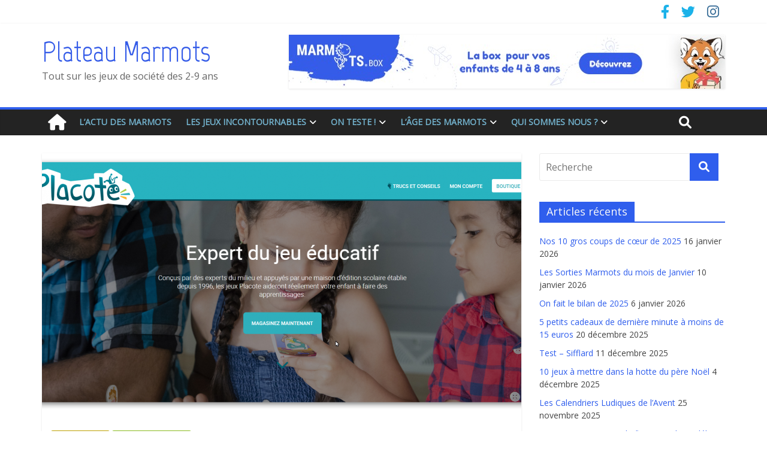

--- FILE ---
content_type: text/html; charset=UTF-8
request_url: https://plateaumarmots.fr/du-cote-de-l-edition-les-editions-placote
body_size: 24941
content:
<!DOCTYPE html>
<html lang="fr-FR">
	<head>
		<meta charset="UTF-8" />
		<meta name="viewport" content="width=device-width, initial-scale=1">
		<link rel="profile" href="http://gmpg.org/xfn/11" />
		<link rel="pingback" href="https://plateaumarmots.fr/xmlrpc.php" />
		<title>Du côté de l&rsquo; Édition &#8211; Les éditions Placote &#8211; Plateau Marmots</title>
<meta name='robots' content='max-image-preview:large' />
<link rel='dns-prefetch' href='//fonts.googleapis.com' />
<link rel='dns-prefetch' href='//use.fontawesome.com' />
<link rel="alternate" type="application/rss+xml" title="Plateau Marmots &raquo; Flux" href="https://plateaumarmots.fr/feed" />
<link rel="alternate" type="application/rss+xml" title="Plateau Marmots &raquo; Flux des commentaires" href="https://plateaumarmots.fr/comments/feed" />
<link rel="alternate" type="application/rss+xml" title="Plateau Marmots &raquo; Du côté de l&rsquo; Édition &#8211; Les éditions Placote Flux des commentaires" href="https://plateaumarmots.fr/du-cote-de-l-edition-les-editions-placote/feed" />
<link rel="alternate" title="oEmbed (JSON)" type="application/json+oembed" href="https://plateaumarmots.fr/wp-json/oembed/1.0/embed?url=https%3A%2F%2Fplateaumarmots.fr%2Fdu-cote-de-l-edition-les-editions-placote" />
<link rel="alternate" title="oEmbed (XML)" type="text/xml+oembed" href="https://plateaumarmots.fr/wp-json/oembed/1.0/embed?url=https%3A%2F%2Fplateaumarmots.fr%2Fdu-cote-de-l-edition-les-editions-placote&#038;format=xml" />
<style id='wp-img-auto-sizes-contain-inline-css' type='text/css'>
img:is([sizes=auto i],[sizes^="auto," i]){contain-intrinsic-size:3000px 1500px}
/*# sourceURL=wp-img-auto-sizes-contain-inline-css */
</style>
<style id='wp-emoji-styles-inline-css' type='text/css'>

	img.wp-smiley, img.emoji {
		display: inline !important;
		border: none !important;
		box-shadow: none !important;
		height: 1em !important;
		width: 1em !important;
		margin: 0 0.07em !important;
		vertical-align: -0.1em !important;
		background: none !important;
		padding: 0 !important;
	}
/*# sourceURL=wp-emoji-styles-inline-css */
</style>
<link rel='stylesheet' id='wp-block-library-css' href='https://plateaumarmots.fr/wp-includes/css/dist/block-library/style.min.css?ver=6.9' type='text/css' media='all' />
<style id='wp-block-paragraph-inline-css' type='text/css'>
.is-small-text{font-size:.875em}.is-regular-text{font-size:1em}.is-large-text{font-size:2.25em}.is-larger-text{font-size:3em}.has-drop-cap:not(:focus):first-letter{float:left;font-size:8.4em;font-style:normal;font-weight:100;line-height:.68;margin:.05em .1em 0 0;text-transform:uppercase}body.rtl .has-drop-cap:not(:focus):first-letter{float:none;margin-left:.1em}p.has-drop-cap.has-background{overflow:hidden}:root :where(p.has-background){padding:1.25em 2.375em}:where(p.has-text-color:not(.has-link-color)) a{color:inherit}p.has-text-align-left[style*="writing-mode:vertical-lr"],p.has-text-align-right[style*="writing-mode:vertical-rl"]{rotate:180deg}
/*# sourceURL=https://plateaumarmots.fr/wp-includes/blocks/paragraph/style.min.css */
</style>
<style id='global-styles-inline-css' type='text/css'>
:root{--wp--preset--aspect-ratio--square: 1;--wp--preset--aspect-ratio--4-3: 4/3;--wp--preset--aspect-ratio--3-4: 3/4;--wp--preset--aspect-ratio--3-2: 3/2;--wp--preset--aspect-ratio--2-3: 2/3;--wp--preset--aspect-ratio--16-9: 16/9;--wp--preset--aspect-ratio--9-16: 9/16;--wp--preset--color--black: #000000;--wp--preset--color--cyan-bluish-gray: #abb8c3;--wp--preset--color--white: #ffffff;--wp--preset--color--pale-pink: #f78da7;--wp--preset--color--vivid-red: #cf2e2e;--wp--preset--color--luminous-vivid-orange: #ff6900;--wp--preset--color--luminous-vivid-amber: #fcb900;--wp--preset--color--light-green-cyan: #7bdcb5;--wp--preset--color--vivid-green-cyan: #00d084;--wp--preset--color--pale-cyan-blue: #8ed1fc;--wp--preset--color--vivid-cyan-blue: #0693e3;--wp--preset--color--vivid-purple: #9b51e0;--wp--preset--gradient--vivid-cyan-blue-to-vivid-purple: linear-gradient(135deg,rgb(6,147,227) 0%,rgb(155,81,224) 100%);--wp--preset--gradient--light-green-cyan-to-vivid-green-cyan: linear-gradient(135deg,rgb(122,220,180) 0%,rgb(0,208,130) 100%);--wp--preset--gradient--luminous-vivid-amber-to-luminous-vivid-orange: linear-gradient(135deg,rgb(252,185,0) 0%,rgb(255,105,0) 100%);--wp--preset--gradient--luminous-vivid-orange-to-vivid-red: linear-gradient(135deg,rgb(255,105,0) 0%,rgb(207,46,46) 100%);--wp--preset--gradient--very-light-gray-to-cyan-bluish-gray: linear-gradient(135deg,rgb(238,238,238) 0%,rgb(169,184,195) 100%);--wp--preset--gradient--cool-to-warm-spectrum: linear-gradient(135deg,rgb(74,234,220) 0%,rgb(151,120,209) 20%,rgb(207,42,186) 40%,rgb(238,44,130) 60%,rgb(251,105,98) 80%,rgb(254,248,76) 100%);--wp--preset--gradient--blush-light-purple: linear-gradient(135deg,rgb(255,206,236) 0%,rgb(152,150,240) 100%);--wp--preset--gradient--blush-bordeaux: linear-gradient(135deg,rgb(254,205,165) 0%,rgb(254,45,45) 50%,rgb(107,0,62) 100%);--wp--preset--gradient--luminous-dusk: linear-gradient(135deg,rgb(255,203,112) 0%,rgb(199,81,192) 50%,rgb(65,88,208) 100%);--wp--preset--gradient--pale-ocean: linear-gradient(135deg,rgb(255,245,203) 0%,rgb(182,227,212) 50%,rgb(51,167,181) 100%);--wp--preset--gradient--electric-grass: linear-gradient(135deg,rgb(202,248,128) 0%,rgb(113,206,126) 100%);--wp--preset--gradient--midnight: linear-gradient(135deg,rgb(2,3,129) 0%,rgb(40,116,252) 100%);--wp--preset--font-size--small: 13px;--wp--preset--font-size--medium: 20px;--wp--preset--font-size--large: 36px;--wp--preset--font-size--x-large: 42px;--wp--preset--spacing--20: 0.44rem;--wp--preset--spacing--30: 0.67rem;--wp--preset--spacing--40: 1rem;--wp--preset--spacing--50: 1.5rem;--wp--preset--spacing--60: 2.25rem;--wp--preset--spacing--70: 3.38rem;--wp--preset--spacing--80: 5.06rem;--wp--preset--shadow--natural: 6px 6px 9px rgba(0, 0, 0, 0.2);--wp--preset--shadow--deep: 12px 12px 50px rgba(0, 0, 0, 0.4);--wp--preset--shadow--sharp: 6px 6px 0px rgba(0, 0, 0, 0.2);--wp--preset--shadow--outlined: 6px 6px 0px -3px rgb(255, 255, 255), 6px 6px rgb(0, 0, 0);--wp--preset--shadow--crisp: 6px 6px 0px rgb(0, 0, 0);}:where(.is-layout-flex){gap: 0.5em;}:where(.is-layout-grid){gap: 0.5em;}body .is-layout-flex{display: flex;}.is-layout-flex{flex-wrap: wrap;align-items: center;}.is-layout-flex > :is(*, div){margin: 0;}body .is-layout-grid{display: grid;}.is-layout-grid > :is(*, div){margin: 0;}:where(.wp-block-columns.is-layout-flex){gap: 2em;}:where(.wp-block-columns.is-layout-grid){gap: 2em;}:where(.wp-block-post-template.is-layout-flex){gap: 1.25em;}:where(.wp-block-post-template.is-layout-grid){gap: 1.25em;}.has-black-color{color: var(--wp--preset--color--black) !important;}.has-cyan-bluish-gray-color{color: var(--wp--preset--color--cyan-bluish-gray) !important;}.has-white-color{color: var(--wp--preset--color--white) !important;}.has-pale-pink-color{color: var(--wp--preset--color--pale-pink) !important;}.has-vivid-red-color{color: var(--wp--preset--color--vivid-red) !important;}.has-luminous-vivid-orange-color{color: var(--wp--preset--color--luminous-vivid-orange) !important;}.has-luminous-vivid-amber-color{color: var(--wp--preset--color--luminous-vivid-amber) !important;}.has-light-green-cyan-color{color: var(--wp--preset--color--light-green-cyan) !important;}.has-vivid-green-cyan-color{color: var(--wp--preset--color--vivid-green-cyan) !important;}.has-pale-cyan-blue-color{color: var(--wp--preset--color--pale-cyan-blue) !important;}.has-vivid-cyan-blue-color{color: var(--wp--preset--color--vivid-cyan-blue) !important;}.has-vivid-purple-color{color: var(--wp--preset--color--vivid-purple) !important;}.has-black-background-color{background-color: var(--wp--preset--color--black) !important;}.has-cyan-bluish-gray-background-color{background-color: var(--wp--preset--color--cyan-bluish-gray) !important;}.has-white-background-color{background-color: var(--wp--preset--color--white) !important;}.has-pale-pink-background-color{background-color: var(--wp--preset--color--pale-pink) !important;}.has-vivid-red-background-color{background-color: var(--wp--preset--color--vivid-red) !important;}.has-luminous-vivid-orange-background-color{background-color: var(--wp--preset--color--luminous-vivid-orange) !important;}.has-luminous-vivid-amber-background-color{background-color: var(--wp--preset--color--luminous-vivid-amber) !important;}.has-light-green-cyan-background-color{background-color: var(--wp--preset--color--light-green-cyan) !important;}.has-vivid-green-cyan-background-color{background-color: var(--wp--preset--color--vivid-green-cyan) !important;}.has-pale-cyan-blue-background-color{background-color: var(--wp--preset--color--pale-cyan-blue) !important;}.has-vivid-cyan-blue-background-color{background-color: var(--wp--preset--color--vivid-cyan-blue) !important;}.has-vivid-purple-background-color{background-color: var(--wp--preset--color--vivid-purple) !important;}.has-black-border-color{border-color: var(--wp--preset--color--black) !important;}.has-cyan-bluish-gray-border-color{border-color: var(--wp--preset--color--cyan-bluish-gray) !important;}.has-white-border-color{border-color: var(--wp--preset--color--white) !important;}.has-pale-pink-border-color{border-color: var(--wp--preset--color--pale-pink) !important;}.has-vivid-red-border-color{border-color: var(--wp--preset--color--vivid-red) !important;}.has-luminous-vivid-orange-border-color{border-color: var(--wp--preset--color--luminous-vivid-orange) !important;}.has-luminous-vivid-amber-border-color{border-color: var(--wp--preset--color--luminous-vivid-amber) !important;}.has-light-green-cyan-border-color{border-color: var(--wp--preset--color--light-green-cyan) !important;}.has-vivid-green-cyan-border-color{border-color: var(--wp--preset--color--vivid-green-cyan) !important;}.has-pale-cyan-blue-border-color{border-color: var(--wp--preset--color--pale-cyan-blue) !important;}.has-vivid-cyan-blue-border-color{border-color: var(--wp--preset--color--vivid-cyan-blue) !important;}.has-vivid-purple-border-color{border-color: var(--wp--preset--color--vivid-purple) !important;}.has-vivid-cyan-blue-to-vivid-purple-gradient-background{background: var(--wp--preset--gradient--vivid-cyan-blue-to-vivid-purple) !important;}.has-light-green-cyan-to-vivid-green-cyan-gradient-background{background: var(--wp--preset--gradient--light-green-cyan-to-vivid-green-cyan) !important;}.has-luminous-vivid-amber-to-luminous-vivid-orange-gradient-background{background: var(--wp--preset--gradient--luminous-vivid-amber-to-luminous-vivid-orange) !important;}.has-luminous-vivid-orange-to-vivid-red-gradient-background{background: var(--wp--preset--gradient--luminous-vivid-orange-to-vivid-red) !important;}.has-very-light-gray-to-cyan-bluish-gray-gradient-background{background: var(--wp--preset--gradient--very-light-gray-to-cyan-bluish-gray) !important;}.has-cool-to-warm-spectrum-gradient-background{background: var(--wp--preset--gradient--cool-to-warm-spectrum) !important;}.has-blush-light-purple-gradient-background{background: var(--wp--preset--gradient--blush-light-purple) !important;}.has-blush-bordeaux-gradient-background{background: var(--wp--preset--gradient--blush-bordeaux) !important;}.has-luminous-dusk-gradient-background{background: var(--wp--preset--gradient--luminous-dusk) !important;}.has-pale-ocean-gradient-background{background: var(--wp--preset--gradient--pale-ocean) !important;}.has-electric-grass-gradient-background{background: var(--wp--preset--gradient--electric-grass) !important;}.has-midnight-gradient-background{background: var(--wp--preset--gradient--midnight) !important;}.has-small-font-size{font-size: var(--wp--preset--font-size--small) !important;}.has-medium-font-size{font-size: var(--wp--preset--font-size--medium) !important;}.has-large-font-size{font-size: var(--wp--preset--font-size--large) !important;}.has-x-large-font-size{font-size: var(--wp--preset--font-size--x-large) !important;}
/*# sourceURL=global-styles-inline-css */
</style>

<style id='classic-theme-styles-inline-css' type='text/css'>
/*! This file is auto-generated */
.wp-block-button__link{color:#fff;background-color:#32373c;border-radius:9999px;box-shadow:none;text-decoration:none;padding:calc(.667em + 2px) calc(1.333em + 2px);font-size:1.125em}.wp-block-file__button{background:#32373c;color:#fff;text-decoration:none}
/*# sourceURL=/wp-includes/css/classic-themes.min.css */
</style>
<style id='font-awesome-svg-styles-default-inline-css' type='text/css'>
.svg-inline--fa {
  display: inline-block;
  height: 1em;
  overflow: visible;
  vertical-align: -.125em;
}
/*# sourceURL=font-awesome-svg-styles-default-inline-css */
</style>
<link rel='stylesheet' id='font-awesome-svg-styles-css' href='https://plateaumarmots.fr/wp-content/uploads/font-awesome/v6.1.1/css/svg-with-js.css' type='text/css' media='all' />
<style id='font-awesome-svg-styles-inline-css' type='text/css'>
   .wp-block-font-awesome-icon svg::before,
   .wp-rich-text-font-awesome-icon svg::before {content: unset;}
/*# sourceURL=font-awesome-svg-styles-inline-css */
</style>
<link rel='stylesheet' id='contact-form-7-css' href='https://plateaumarmots.fr/wp-content/plugins/contact-form-7/includes/css/styles.css?ver=6.1.3' type='text/css' media='all' />
<link rel='stylesheet' id='colormag_style-css' href='https://plateaumarmots.fr/wp-content/themes/colormag-pro/style.css?ver=6.9' type='text/css' media='all' />
<link rel='stylesheet' id='colormag_googlefonts-css' href='//fonts.googleapis.com/css?family=Marvel%7COpen+Sans&#038;ver=6.9' type='text/css' media='all' />
<link rel='stylesheet' id='colormag-featured-image-popup-css-css' href='https://plateaumarmots.fr/wp-content/themes/colormag-pro/js/magnific-popup/magnific-popup.min.css?ver=20150310' type='text/css' media='all' />
<link rel='stylesheet' id='colormag-fontawesome-css' href='https://plateaumarmots.fr/wp-content/themes/colormag-pro/fontawesome/css/font-awesome.min.css?ver=4.7.0' type='text/css' media='all' />
<link rel='stylesheet' id='font-awesome-official-css' href='https://use.fontawesome.com/releases/v6.1.1/css/all.css' type='text/css' media='all' integrity="sha384-/frq1SRXYH/bSyou/HUp/hib7RVN1TawQYja658FEOodR/FQBKVqT9Ol+Oz3Olq5" crossorigin="anonymous" />
<link rel='stylesheet' id='font-awesome-official-v4shim-css' href='https://use.fontawesome.com/releases/v6.1.1/css/v4-shims.css' type='text/css' media='all' integrity="sha384-4Jczmr1SlicmtiAiHGxwWtSzLJAS97HzJsKGqfC0JtZktLrPXIux1u6GJNVRRqiN" crossorigin="anonymous" />
<script type="text/javascript" src="https://plateaumarmots.fr/wp-includes/js/jquery/jquery.min.js?ver=3.7.1" id="jquery-core-js"></script>
<script type="text/javascript" src="https://plateaumarmots.fr/wp-includes/js/jquery/jquery-migrate.min.js?ver=3.4.1" id="jquery-migrate-js"></script>
<script type="text/javascript" id="colormag-loadmore-js-extra">
/* <![CDATA[ */
var colormag_script_vars = {"no_more_posts":"No more post"};
//# sourceURL=colormag-loadmore-js-extra
/* ]]> */
</script>
<script type="text/javascript" src="https://plateaumarmots.fr/wp-content/themes/colormag-pro/js/loadmore.min.js?ver=6.9" id="colormag-loadmore-js"></script>
<link rel="https://api.w.org/" href="https://plateaumarmots.fr/wp-json/" /><link rel="alternate" title="JSON" type="application/json" href="https://plateaumarmots.fr/wp-json/wp/v2/posts/9800" /><link rel="EditURI" type="application/rsd+xml" title="RSD" href="https://plateaumarmots.fr/xmlrpc.php?rsd" />
<meta name="generator" content="WordPress 6.9" />
<link rel="canonical" href="https://plateaumarmots.fr/du-cote-de-l-edition-les-editions-placote" />
<link rel='shortlink' href='https://plateaumarmots.fr/?p=9800' />
<style type="text/css">.recentcomments a{display:inline !important;padding:0 !important;margin:0 !important;}</style><style type="text/css" id="custom-background-css">
body.custom-background { background-color: #ffffff; }
</style>
	<!-- Plateau Marmots Internal Styles --><style type="text/css"> .colormag-button,blockquote,button,input[type=reset],input[type=button],input[type=submit]{background-color:#2f5eed}a,#masthead .main-small-navigation li:hover > .sub-toggle i, #masthead .main-small-navigation li.current-page-ancestor > .sub-toggle i, #masthead .main-small-navigation li.current-menu-ancestor > .sub-toggle i, #masthead .main-small-navigation li.current-page-item > .sub-toggle i, #masthead .main-small-navigation li.current-menu-item > .sub-toggle i,#masthead.colormag-header-classic #site-navigation .fa.search-top:hover,#masthead.colormag-header-classic #site-navigation.main-small-navigation .random-post a:hover .fa-random,#masthead.colormag-header-classic #site-navigation.main-navigation .random-post a:hover .fa-random,#masthead.colormag-header-classic .breaking-news .newsticker a:hover{color:#2f5eed}#site-navigation{border-top:4px solid #2f5eed}.home-icon.front_page_on,.main-navigation a:hover,.main-navigation ul li ul li a:hover,.main-navigation ul li ul li:hover>a,.main-navigation ul li.current-menu-ancestor>a,.main-navigation ul li.current-menu-item ul li a:hover,.main-navigation ul li.current-menu-item>a,.main-navigation ul li.current_page_ancestor>a,.main-navigation ul li.current_page_item>a,.main-navigation ul li:hover>a,.main-small-navigation li a:hover,.site-header .menu-toggle:hover,#masthead.colormag-header-classic #site-navigation.main-navigation ul#menu-primary ul.sub-menu li:hover > a, #masthead.colormag-header-classic #site-navigation.main-navigation ul#menu-primary ul.sub-menu li.current-menu-ancestor > a, #masthead.colormag-header-classic #site-navigation.main-navigation ul#menu-primary ul.sub-menu li.current-menu-item > a,#masthead.colormag-header-clean #site-navigation .menu-toggle:hover,#masthead.colormag-header-clean #site-navigation.main-small-navigation .menu-toggle,#masthead.colormag-header-classic #site-navigation.main-small-navigation .menu-toggle,#masthead .main-small-navigation li:hover > a, #masthead .main-small-navigation li.current-page-ancestor > a, #masthead .main-small-navigation li.current-menu-ancestor > a, #masthead .main-small-navigation li.current-page-item > a, #masthead .main-small-navigation li.current-menu-item > a,#masthead.colormag-header-classic #site-navigation .menu-toggle:hover{background-color:#2f5eed}#masthead.colormag-header-classic #site-navigation.main-navigation ul#menu-primary > li:hover > a, #masthead.colormag-header-classic #site-navigation.main-navigation ul#menu-primary > li.current-menu-item > a, #masthead.colormag-header-classic #site-navigation.main-navigation ul#menu-primary > li.current-menu-ancestor > a,#masthead.colormag-header-classic #site-navigation.main-navigation ul#menu-primary ul.sub-menu li:hover, #masthead.colormag-header-classic #site-navigation.main-navigation ul#menu-primary ul.sub-menu li.current-menu-ancestor, #masthead.colormag-header-classic #site-navigation.main-navigation ul#menu-primary ul.sub-menu li.current-menu-item,#masthead.colormag-header-classic #site-navigation .menu-toggle:hover,#masthead.colormag-header-classic #site-navigation.main-small-navigation .menu-toggle{border-color:#2f5eed}.main-small-navigation .current-menu-item>a,.main-small-navigation .current_page_item>a,#masthead.colormag-header-clean #site-navigation.main-small-navigation li:hover > a, #masthead.colormag-header-clean #site-navigation.main-small-navigation li.current-page-ancestor > a, #masthead.colormag-header-clean #site-navigation.main-small-navigation li.current-menu-ancestor > a, #masthead.colormag-header-clean #site-navigation.main-small-navigation li.current-page-item > a, #masthead.colormag-header-clean #site-navigation.main-small-navigation li.current-menu-item > a{background:#2f5eed}#main .breaking-news-latest,.fa.search-top:hover{background-color:#2f5eed}.byline a:hover,.comments a:hover,.edit-link a:hover,.posted-on a:hover,.social-links i.fa:hover,.tag-links a:hover,#masthead.colormag-header-clean .social-links li:hover i.fa,#masthead.colormag-header-classic .social-links li:hover i.fa,#masthead.colormag-header-clean .breaking-news .newsticker a:hover{color:#2f5eed}.widget_featured_posts .article-content .above-entry-meta .cat-links a,.widget_call_to_action .btn--primary,.colormag-footer--classic .footer-widgets-area .widget-title span::before,.colormag-footer--classic-bordered .footer-widgets-area .widget-title span::before{background-color:#2f5eed}.widget_featured_posts .article-content .entry-title a:hover{color:#2f5eed}.widget_featured_posts .widget-title{border-bottom:2px solid #2f5eed}.widget_featured_posts .widget-title span,.widget_featured_slider .slide-content .above-entry-meta .cat-links a{background-color:#2f5eed}.widget_featured_slider .slide-content .below-entry-meta .byline a:hover,.widget_featured_slider .slide-content .below-entry-meta .comments a:hover,.widget_featured_slider .slide-content .below-entry-meta .posted-on a:hover,.widget_featured_slider .slide-content .entry-title a:hover{color:#2f5eed}.widget_highlighted_posts .article-content .above-entry-meta .cat-links a{background-color:#2f5eed}.widget_block_picture_news.widget_featured_posts .article-content .entry-title a:hover,.widget_highlighted_posts .article-content .below-entry-meta .byline a:hover,.widget_highlighted_posts .article-content .below-entry-meta .comments a:hover,.widget_highlighted_posts .article-content .below-entry-meta .posted-on a:hover,.widget_highlighted_posts .article-content .entry-title a:hover{color:#2f5eed}.category-slide-next,.category-slide-prev,.slide-next,.slide-prev,.tabbed-widget ul li{background-color:#2f5eed}i.fa-arrow-up, i.fa-arrow-down{color:#2f5eed}#secondary .widget-title{border-bottom:2px solid #2f5eed}#content .wp-pagenavi .current,#content .wp-pagenavi a:hover,#secondary .widget-title span{background-color:#2f5eed}#site-title a{color:#2f5eed}.page-header .page-title{border-bottom:2px solid #2f5eed}#content .post .article-content .above-entry-meta .cat-links a,.page-header .page-title span{background-color:#2f5eed}#content .post .article-content .entry-title a:hover,.entry-meta .byline i,.entry-meta .cat-links i,.entry-meta a,.post .entry-title a:hover,.search .entry-title a:hover{color:#2f5eed}.entry-meta .post-format i{background-color:#2f5eed}.entry-meta .comments-link a:hover,.entry-meta .edit-link a:hover,.entry-meta .posted-on a:hover,.entry-meta .tag-links a:hover,.single #content .tags a:hover{color:#2f5eed}.format-link .entry-content a,.more-link{background-color:#2f5eed}.count,.next a:hover,.previous a:hover,.related-posts-main-title .fa,.single-related-posts .article-content .entry-title a:hover{color:#2f5eed}.pagination a span:hover{color:#2f5eed;border-color:#2f5eed}.pagination span{background-color:#2f5eed}#content .comments-area a.comment-edit-link:hover,#content .comments-area a.comment-permalink:hover,#content .comments-area article header cite a:hover,.comments-area .comment-author-link a:hover{color:#2f5eed}.comments-area .comment-author-link span{background-color:#2f5eed}.comment .comment-reply-link:hover,.nav-next a,.nav-previous a{color:#2f5eed}.footer-widgets-area .widget-title{border-bottom:2px solid #2f5eed}.footer-widgets-area .widget-title span{background-color:#2f5eed}#colophon .footer-menu ul li a:hover,.footer-widgets-area a:hover,a#scroll-up i{color:#2f5eed}.advertisement_above_footer .widget-title{border-bottom:2px solid #2f5eed}.advertisement_above_footer .widget-title span{background-color:#2f5eed}.sub-toggle{background:#2f5eed}.main-small-navigation li.current-menu-item > .sub-toggle i {color:#2f5eed}.error{background:#2f5eed}.num-404{color:#2f5eed}#primary .widget-title{border-bottom: 2px solid #2f5eed}#primary .widget-title span{background-color:#2f5eed} #site-title a { font-family: "Marvel"; } #site-title a { font-size: 48px; } #site-title a { color: #355ce8; } .main-navigation a, .main-navigation ul li ul li a, .main-navigation ul li.current-menu-item ul li a, .main-navigation ul li ul li.current-menu-item a, .main-navigation ul li.current_page_ancestor ul li a, .main-navigation ul li.current-menu-ancestor ul li a, .main-navigation ul li.current_page_item ul li a { color: #72b1cc; } .type-page .entry-title { color: #dd8604; } #secondary .widget-title span { color: #f9f9f9; }</style>
				<style type="text/css" id="wp-custom-css">
			.widget_featured_slider .slide-content {
    background: linear-gradient(to bottom, rgba(0, 0, 0, 0.4) , rgba(0, 0, 0, 0.5));
}
.widget_highlighted_posts .article-content {
    background: linear-gradient(to bottom, rgba(0, 0, 0, 0.5) , rgba(0, 0, 0, 0.4));
}		</style>
			</head>

	<body class="wp-singular post-template-default single single-post postid-9800 single-format-standard custom-background wp-theme-colormag-pro  wide">
						<div id="page" class="hfeed site">
			
			
			<header id="masthead" class="site-header clearfix ">
				<div id="header-text-nav-container" class="clearfix">

					
									<div class="news-bar">
				<div class="inner-wrap clearfix">
					
					
					
		
		<div class="social-links clearfix">
			<ul>
				<li><a href="https://www.facebook.com/plateaumarmots/" ><i class="fa fa-facebook"></i></a></li><li><a href="https://twitter.com/plateaumarmots?lang=fr" ><i class="fa fa-twitter"></i></a></li><li><a href="https://www.instagram.com/plateau_marmots/" target="_blank"><i class="fa fa-instagram"></i></a></li>
							</ul>
		</div><!-- .social-links -->
						</div>
			</div>
			
						
						
		<div class="inner-wrap">

			<div id="header-text-nav-wrap" class="clearfix">
				<div id="header-left-section">
										<div id="header-text" class="">
													<h3 id="site-title">
								<a href="https://plateaumarmots.fr/" title="Plateau Marmots" rel="home">Plateau Marmots</a>
							</h3>
						
													<p id="site-description">Tout sur les jeux de société des 2-9 ans</p>
						<!-- #site-description -->
					</div><!-- #header-text -->
				</div><!-- #header-left-section -->
				<div id="header-right-section">
											<div id="header-right-sidebar" class="clearfix">
							<aside id="colormag_728x90_advertisement_widget-2" class="widget widget_728x90_advertisement clearfix">
		<div class="advertisement_728x90">
						<div class="advertisement-content"><a href="https://www.ludum.fr/?aff=4" class="single_ad_728x90" target="_blank" rel="nofollow">
												<img src="https://plateaumarmots.fr/wp-content/uploads/2020/03/marmots-box.jpg" width="728" height="90" alt="">
									</a></div>		</div>
		</aside>						</div>
										</div><!-- #header-right-section -->

			</div><!-- #header-text-nav-wrap -->

		</div><!-- .inner-wrap -->

		
						
						
					<nav id="site-navigation" class="main-navigation clearfix">
				<div class="inner-wrap clearfix">
											<div class="home-icon">
							<a href="https://plateaumarmots.fr/" title="Plateau Marmots"><i class="fa fa-home"></i></a>
						</div>
											<h4 class="menu-toggle"></h4>
					<div class="menu-primary-container"><ul id="menu-menu-marmots" class="menu"><li id="menu-item-189" class="menu-item menu-item-type-taxonomy menu-item-object-category current-post-ancestor current-menu-parent current-post-parent menu-item-189 menu-item-category-27"><a href="https://plateaumarmots.fr/category/lactu-des-marmots">L&rsquo;actu des marmots</a></li>
<li id="menu-item-3297" class="menu-item menu-item-type-post_type menu-item-object-page menu-item-has-children menu-item-3297"><a href="https://plateaumarmots.fr/jeux-de-societe-enfants-incontournables">Les jeux incontournables</a>
<ul class="sub-menu">
	<li id="menu-item-3298" class="menu-item menu-item-type-post_type menu-item-object-post menu-item-3298"><a href="https://plateaumarmots.fr/jeux-de-societe-incontournables-petits-marmots-a-partir-de-2-ans">Pour les tout-tout petits (à partir de 2 ans)</a></li>
	<li id="menu-item-3426" class="menu-item menu-item-type-post_type menu-item-object-post menu-item-3426"><a href="https://plateaumarmots.fr/les-jeux-de-societe-incontournables-pour-les-petits-marmots-a-partir-de-3-ans">Pour les tout petits (à partir de 3 ans)</a></li>
	<li id="menu-item-3641" class="menu-item menu-item-type-post_type menu-item-object-post menu-item-3641"><a href="https://plateaumarmots.fr/les-jeux-de-societe-incontournables-pour-les-petits-marmots-a-partir-de-4-ans">Pour les petits  (à partir de 4 ans)</a></li>
	<li id="menu-item-4252" class="menu-item menu-item-type-post_type menu-item-object-post menu-item-4252"><a href="https://plateaumarmots.fr/les-jeux-de-societe-incontournables-pour-les-petits-marmots-a-partir-de-5-ans">Pour les marmots (à partir de 5 ans)</a></li>
	<li id="menu-item-13873" class="menu-item menu-item-type-post_type menu-item-object-post menu-item-13873"><a href="https://plateaumarmots.fr/les-jeux-de-societe-incontournables-pour-les-moyens-grands-marmots-a-partir-de-6-ans">Pour les moyens grands (à partir de 6 ans)</a></li>
	<li id="menu-item-14735" class="menu-item menu-item-type-post_type menu-item-object-post menu-item-14735"><a href="https://plateaumarmots.fr/les-jeux-de-societe-incontournables-pour-les-grands-marmots-a-partir-de-7-ans">Pour les grands marmots (à partir de 7 ans)</a></li>
	<li id="menu-item-3299" class="menu-item menu-item-type-post_type menu-item-object-post menu-item-3299"><a href="https://plateaumarmots.fr/choisir-jeu-de-societe-enfants">Comment choisir un jeu de société pour enfants ?</a></li>
</ul>
</li>
<li id="menu-item-313" class="menu-item menu-item-type-taxonomy menu-item-object-category current-post-ancestor menu-item-has-children menu-item-313 menu-item-category-24"><a href="https://plateaumarmots.fr/category/on-teste">On teste !</a>
<ul class="sub-menu">
	<li id="menu-item-316" class="menu-item menu-item-type-taxonomy menu-item-object-category menu-item-316 menu-item-category-10"><a href="https://plateaumarmots.fr/category/on-teste/jeux-de-plateaux">Jeux de plateaux</a></li>
	<li id="menu-item-315" class="menu-item menu-item-type-taxonomy menu-item-object-category menu-item-315 menu-item-category-2"><a href="https://plateaumarmots.fr/category/on-teste/jeux-de-cartes">Jeux de cartes</a></li>
	<li id="menu-item-317" class="menu-item menu-item-type-taxonomy menu-item-object-category menu-item-317 menu-item-category-14"><a href="https://plateaumarmots.fr/category/on-teste/jeux-dadresse">Jeux d&rsquo;adresse</a></li>
	<li id="menu-item-335" class="menu-item menu-item-type-taxonomy menu-item-object-category current-post-ancestor current-menu-parent current-post-parent menu-item-335 menu-item-category-66"><a href="https://plateaumarmots.fr/category/on-teste/jeux-educatifs">Jeux éducatifs</a></li>
	<li id="menu-item-592" class="menu-item menu-item-type-taxonomy menu-item-object-category menu-item-592 menu-item-category-106"><a href="https://plateaumarmots.fr/category/on-teste/jeux-inclassables">Jeux inclassables</a></li>
	<li id="menu-item-3342" class="menu-item menu-item-type-taxonomy menu-item-object-category menu-item-3342 menu-item-category-401"><a href="https://plateaumarmots.fr/category/on-teste/puzzle-games">Puzzle Games</a></li>
</ul>
</li>
<li id="menu-item-710" class="menu-item menu-item-type-taxonomy menu-item-object-category menu-item-has-children menu-item-710 menu-item-category-25"><a href="https://plateaumarmots.fr/category/age">L&rsquo;Âge des Marmots</a>
<ul class="sub-menu">
	<li id="menu-item-712" class="menu-item menu-item-type-taxonomy menu-item-object-category menu-item-712 menu-item-category-16"><a href="https://plateaumarmots.fr/category/age/a-partir-de-2-ans">A partir de 2 ans</a></li>
	<li id="menu-item-713" class="menu-item menu-item-type-taxonomy menu-item-object-category menu-item-713 menu-item-category-13"><a href="https://plateaumarmots.fr/category/age/a-partir-de-3-ans">A partir de 3 ans</a></li>
	<li id="menu-item-714" class="menu-item menu-item-type-taxonomy menu-item-object-category menu-item-714 menu-item-category-3"><a href="https://plateaumarmots.fr/category/age/a-partir-de-4-ans">A partir de 4 ans</a></li>
	<li id="menu-item-715" class="menu-item menu-item-type-taxonomy menu-item-object-category menu-item-715 menu-item-category-44"><a href="https://plateaumarmots.fr/category/age/a-partir-de-5-ans">A partir de 5 ans</a></li>
	<li id="menu-item-716" class="menu-item menu-item-type-taxonomy menu-item-object-category menu-item-716 menu-item-category-29"><a href="https://plateaumarmots.fr/category/age/a-partir-de-6-ans">A partir de 6 ans</a></li>
	<li id="menu-item-717" class="menu-item menu-item-type-taxonomy menu-item-object-category menu-item-717 menu-item-category-71"><a href="https://plateaumarmots.fr/category/age/a-partir-de-7-ans">A partir de 7 ans</a></li>
	<li id="menu-item-718" class="menu-item menu-item-type-taxonomy menu-item-object-category menu-item-718 menu-item-category-28"><a href="https://plateaumarmots.fr/category/age/a-partir-de-8-ans">A partir de 8 ans</a></li>
	<li id="menu-item-711" class="menu-item menu-item-type-taxonomy menu-item-object-category menu-item-711 menu-item-category-95"><a href="https://plateaumarmots.fr/category/age/a-partir-de-10-ans">A partir de 10 ans</a></li>
</ul>
</li>
<li id="menu-item-197" class="menu-item menu-item-type-post_type menu-item-object-page menu-item-has-children menu-item-197"><a href="https://plateaumarmots.fr/qui-sommes-nous">Qui sommes nous ?</a>
<ul class="sub-menu">
	<li id="menu-item-312" class="menu-item menu-item-type-post_type menu-item-object-page menu-item-312"><a href="https://plateaumarmots.fr/contact">Contact</a></li>
</ul>
</li>
</ul></div>																<i class="fa fa-search search-top"></i>
						<div class="search-form-top">
							<form action="https://plateaumarmots.fr/" class="search-form searchform clearfix" method="get">
	<div class="search-wrap">
		<input type="text" placeholder="Recherche" class="s field" name="s">
		<button class="search-icon" type="submit"></button>
	</div>
</form><!-- .searchform -->
						</div>
									</div>
			</nav>
		
		
					
				</div><!-- #header-text-nav-container -->

				
			</header>
									<div id="main" class="clearfix">
				
				
				<div class="inner-wrap clearfix">

	
	<div id="primary">
		<div id="content" class="clearfix">

			
				
<article id="post-9800" class="post-9800 post type-post status-publish format-standard has-post-thumbnail hentry category-jeux-educatifs category-lactu-des-marmots tag-pedagoludologie tag-placote">
	
	
			<div class="featured-image">
							<a href="https://plateaumarmots.fr/wp-content/uploads/2019/09/Ashampoo_Snap_mercredi-4-septembre-2019_15h28m40s_002_.png" class="image-popup"><img width="800" height="445" src="https://plateaumarmots.fr/wp-content/uploads/2019/09/Ashampoo_Snap_mercredi-4-septembre-2019_15h28m40s_002_-800x445.png" class="attachment-colormag-featured-image size-colormag-featured-image wp-post-image" alt="" decoding="async" fetchpriority="high" /></a>
								</div>

			
	<div class="article-content clearfix">

		
		<div class="above-entry-meta"><span class="cat-links"><a href="https://plateaumarmots.fr/category/on-teste/jeux-educatifs" style="background:#bca000" rel="category tag">Jeux éducatifs</a>&nbsp;<a href="https://plateaumarmots.fr/category/lactu-des-marmots" style="background:#88ba1d" rel="category tag">L'actu des marmots</a>&nbsp;</span></div>
		<header class="entry-header">
			<h1 class="entry-title">
				Du côté de l&rsquo; Édition &#8211; Les éditions Placote			</h1>
		</header>

		<div class="below-entry-meta">
			<span class="posted-on"><a href="https://plateaumarmots.fr/du-cote-de-l-edition-les-editions-placote" title="13 h 42 min" rel="bookmark"><i class="fa fa-calendar-o"></i> <time class="entry-date published" datetime="2019-09-04T13:42:35+02:00">4 septembre 2019</time><time class="updated" datetime="2019-09-04T13:52:22+02:00">4 septembre 2019</time></a></span>
			<span class="byline"><span class="author vcard" itemprop="name"><i class="fa fa-user"></i><a class="url fn n" href="https://plateaumarmots.fr/author/plateau-marmots" title="Olivier">Olivier</a></span></span>

			<span class="post-views"><i class="fa fa-eye"></i><span class="total-views">2740 Views</span></span>
							<span class="comments"><a href="https://plateaumarmots.fr/du-cote-de-l-edition-les-editions-placote#respond"><i class="fa fa-comment"></i> 0 Comments</a></span>
				<span class="tag-links"><i class="fa fa-tags"></i><a href="https://plateaumarmots.fr/tag/pedagoludologie" rel="tag">Pédagoludologie</a>, <a href="https://plateaumarmots.fr/tag/placote" rel="tag">Placote</a></span></div>
		<div class="entry-content clearfix">
			<p>En surveillant les nouveautés Philibert de l&rsquo;été pour vous faire un petit <em>debrief</em> dont vous êtes friands, je suis tombé sur un truc de pas banal : un éditeur de jeux éducatifs pour enfants dont je n&rsquo;avais JAMAIS entendu parler. Je suis sûr que je suis le seul dans le Rédac&rsquo;à les découvrir de la sorte (car tout le monde ici est heureusement bien plus professionnel que moi) mais de mon côté c&rsquo;est la découverte totale. Raison de plus pour vous en parler !</p>
<p>Placote existe sous ce nom depuis 2016 mais travaille en milieu scolaire depuis 1996, sous le nom des Editions « Passe-Temps », un éditeur québécois très implanté dans le domaine des livres parascolaires et fournitures scolaires. Des gens au contact permanent des professeurs, des enfants, et qui savent sans doute ce qu&rsquo;ils font quand ils décident de sortir des jeux adaptés aux compétences des marmots.&nbsp;&nbsp;</p>
<blockquote><p>Nous sommes une sous-compagnie des Éditions Passe-Temps, le plus gros éditeur québécois de matériel scolaire «&nbsp;complémentaire&nbsp;». Placote n’existe que depuis&nbsp;2016, mais nous ne sommes pas réellement de petits nouveaux dans le domaine de l’apprentissage si l’on considère que l’entreprise mère, Passe-Temps, offre des produits éducatifs de qualité et appréciés dans les écoles de la francophonie depuis plus de 20&nbsp;ans. Le savoir-faire qu’elle a acquis dans la création de jeux pédagogiques répondant aux exigences du milieu scolaire s’est transmis à Placote, ce qui explique la très grande qualité éducative de nos jeux conçus pour la maison.</p></blockquote>
<p>Bon, vous le savez, Plateau Marmots est toujours très prudent vis à vis de jeux ouvertement éducatifs, mais la moindre des choses, c&rsquo;était quand même de vous en parler, d&rsquo;autant plus que le catalogue, composé d&rsquo;une vingtaine de titres, semble loin d&rsquo;être inintéressant et couvre tous les âges. Un bémol tout de même : les jeux nous paraissent un peu onéreux au vu du contenu embarqué. Faudra qu&rsquo;on essaie de mettre la main sur une petite sélection pour se faire un avis circonstancié.&nbsp;</p>
<p>Parmi la sélection Philibert, on a bien aimé « La Tour des Consignes », un jeu de cubes qui demande à l&rsquo;enfant de respecter ses premières consignes de jeu, « Stationne tes Voitures », dans lequel on doit gérer la notion devant/derrière/à côté de en garant des voitures sur un plan de ville, mais aussi « La Planète des Emotions » qui permet de s&rsquo;intéresser un peu au ressenti des autres. Bref, plein de jolis moments parent/enfant en perspective.&nbsp;</p>
<div id='gallery-1' class='gallery galleryid-9800 gallery-columns-4 gallery-size-full'><figure class='gallery-item'>
			<div class='gallery-icon landscape'>
				<a href='https://plateaumarmots.fr/wp-content/uploads/2019/09/la-tour-des-consignes.jpg'><img decoding="async" width="1024" height="1024" src="https://plateaumarmots.fr/wp-content/uploads/2019/09/la-tour-des-consignes.jpg" class="attachment-full size-full" alt="" srcset="https://plateaumarmots.fr/wp-content/uploads/2019/09/la-tour-des-consignes.jpg 1024w, https://plateaumarmots.fr/wp-content/uploads/2019/09/la-tour-des-consignes-150x150.jpg 150w, https://plateaumarmots.fr/wp-content/uploads/2019/09/la-tour-des-consignes-300x300.jpg 300w, https://plateaumarmots.fr/wp-content/uploads/2019/09/la-tour-des-consignes-768x768.jpg 768w" sizes="(max-width: 1024px) 100vw, 1024px" /></a>
			</div></figure><figure class='gallery-item'>
			<div class='gallery-icon landscape'>
				<a href='https://plateaumarmots.fr/wp-content/uploads/2019/09/le-casse-phrase.jpg'><img decoding="async" width="1024" height="1024" src="https://plateaumarmots.fr/wp-content/uploads/2019/09/le-casse-phrase.jpg" class="attachment-full size-full" alt="" srcset="https://plateaumarmots.fr/wp-content/uploads/2019/09/le-casse-phrase.jpg 1024w, https://plateaumarmots.fr/wp-content/uploads/2019/09/le-casse-phrase-150x150.jpg 150w, https://plateaumarmots.fr/wp-content/uploads/2019/09/le-casse-phrase-300x300.jpg 300w, https://plateaumarmots.fr/wp-content/uploads/2019/09/le-casse-phrase-768x768.jpg 768w" sizes="(max-width: 1024px) 100vw, 1024px" /></a>
			</div></figure><figure class='gallery-item'>
			<div class='gallery-icon landscape'>
				<a href='https://plateaumarmots.fr/wp-content/uploads/2019/09/qui-cherche-quoi-ou-1.jpg'><img loading="lazy" decoding="async" width="1024" height="1024" src="https://plateaumarmots.fr/wp-content/uploads/2019/09/qui-cherche-quoi-ou-1.jpg" class="attachment-full size-full" alt="" srcset="https://plateaumarmots.fr/wp-content/uploads/2019/09/qui-cherche-quoi-ou-1.jpg 1024w, https://plateaumarmots.fr/wp-content/uploads/2019/09/qui-cherche-quoi-ou-1-150x150.jpg 150w, https://plateaumarmots.fr/wp-content/uploads/2019/09/qui-cherche-quoi-ou-1-300x300.jpg 300w, https://plateaumarmots.fr/wp-content/uploads/2019/09/qui-cherche-quoi-ou-1-768x768.jpg 768w" sizes="auto, (max-width: 1024px) 100vw, 1024px" /></a>
			</div></figure><figure class='gallery-item'>
			<div class='gallery-icon landscape'>
				<a href='https://plateaumarmots.fr/wp-content/uploads/2019/09/le-train-des-phrases.jpg'><img loading="lazy" decoding="async" width="1024" height="1024" src="https://plateaumarmots.fr/wp-content/uploads/2019/09/le-train-des-phrases.jpg" class="attachment-full size-full" alt="" srcset="https://plateaumarmots.fr/wp-content/uploads/2019/09/le-train-des-phrases.jpg 1024w, https://plateaumarmots.fr/wp-content/uploads/2019/09/le-train-des-phrases-150x150.jpg 150w, https://plateaumarmots.fr/wp-content/uploads/2019/09/le-train-des-phrases-300x300.jpg 300w, https://plateaumarmots.fr/wp-content/uploads/2019/09/le-train-des-phrases-768x768.jpg 768w" sizes="auto, (max-width: 1024px) 100vw, 1024px" /></a>
			</div></figure><figure class='gallery-item'>
			<div class='gallery-icon landscape'>
				<a href='https://plateaumarmots.fr/wp-content/uploads/2019/09/la-peche-aux-sons.jpg'><img loading="lazy" decoding="async" width="1024" height="1024" src="https://plateaumarmots.fr/wp-content/uploads/2019/09/la-peche-aux-sons.jpg" class="attachment-full size-full" alt="" srcset="https://plateaumarmots.fr/wp-content/uploads/2019/09/la-peche-aux-sons.jpg 1024w, https://plateaumarmots.fr/wp-content/uploads/2019/09/la-peche-aux-sons-150x150.jpg 150w, https://plateaumarmots.fr/wp-content/uploads/2019/09/la-peche-aux-sons-300x300.jpg 300w, https://plateaumarmots.fr/wp-content/uploads/2019/09/la-peche-aux-sons-768x768.jpg 768w" sizes="auto, (max-width: 1024px) 100vw, 1024px" /></a>
			</div></figure><figure class='gallery-item'>
			<div class='gallery-icon landscape'>
				<a href='https://plateaumarmots.fr/wp-content/uploads/2019/09/la-maison-des-actions.jpg'><img loading="lazy" decoding="async" width="1024" height="1024" src="https://plateaumarmots.fr/wp-content/uploads/2019/09/la-maison-des-actions.jpg" class="attachment-full size-full" alt="" srcset="https://plateaumarmots.fr/wp-content/uploads/2019/09/la-maison-des-actions.jpg 1024w, https://plateaumarmots.fr/wp-content/uploads/2019/09/la-maison-des-actions-150x150.jpg 150w, https://plateaumarmots.fr/wp-content/uploads/2019/09/la-maison-des-actions-300x300.jpg 300w, https://plateaumarmots.fr/wp-content/uploads/2019/09/la-maison-des-actions-768x768.jpg 768w" sizes="auto, (max-width: 1024px) 100vw, 1024px" /></a>
			</div></figure><figure class='gallery-item'>
			<div class='gallery-icon landscape'>
				<a href='https://plateaumarmots.fr/wp-content/uploads/2019/09/distavie.jpg'><img loading="lazy" decoding="async" width="1024" height="1024" src="https://plateaumarmots.fr/wp-content/uploads/2019/09/distavie.jpg" class="attachment-full size-full" alt="" srcset="https://plateaumarmots.fr/wp-content/uploads/2019/09/distavie.jpg 1024w, https://plateaumarmots.fr/wp-content/uploads/2019/09/distavie-150x150.jpg 150w, https://plateaumarmots.fr/wp-content/uploads/2019/09/distavie-300x300.jpg 300w, https://plateaumarmots.fr/wp-content/uploads/2019/09/distavie-768x768.jpg 768w" sizes="auto, (max-width: 1024px) 100vw, 1024px" /></a>
			</div></figure><figure class='gallery-item'>
			<div class='gallery-icon landscape'>
				<a href='https://plateaumarmots.fr/wp-content/uploads/2019/09/la-planete-des-emotions.jpg'><img loading="lazy" decoding="async" width="1024" height="1024" src="https://plateaumarmots.fr/wp-content/uploads/2019/09/la-planete-des-emotions.jpg" class="attachment-full size-full" alt="" srcset="https://plateaumarmots.fr/wp-content/uploads/2019/09/la-planete-des-emotions.jpg 1024w, https://plateaumarmots.fr/wp-content/uploads/2019/09/la-planete-des-emotions-150x150.jpg 150w, https://plateaumarmots.fr/wp-content/uploads/2019/09/la-planete-des-emotions-300x300.jpg 300w, https://plateaumarmots.fr/wp-content/uploads/2019/09/la-planete-des-emotions-768x768.jpg 768w" sizes="auto, (max-width: 1024px) 100vw, 1024px" /></a>
			</div></figure>
		</div>

<p>En tout cas, c&rsquo;est une jolie découverte qu&rsquo;on avait envie de partager ici&#8230;&nbsp;</p>
<p>Découvrir les jeux Placote chez <a href="https://www.philibertnet.com/fr/13263-placote#ae29">Philibert</a></p>
		</div>

			</div>

	</article>

			
		</div><!-- #content -->

		
			<ul class="default-wp-page clearfix">
				<li class="previous"><a href="https://plateaumarmots.fr/les-photos-cest-sur-insta" rel="prev"><span class="meta-nav">&larr;</span> Les photos, c&rsquo;est sur Insta !</a></li>
				<li class="next"><a href="https://plateaumarmots.fr/test-hop" rel="next">Test &#8211; Hop ! <span class="meta-nav">&rarr;</span></a></li>
			</ul>
				
			
			
			

<h4 class="related-posts-main-title"><i class="fa fa-thumbs-up"></i><span>Vous pourrez aussi aimer</span></h4>

<div class="related-posts clearfix">

			<div class="single-related-posts">

							<div class="related-posts-thumbnail">
					<a href="https://plateaumarmots.fr/linkkipeli-et-si-on-creait-du-lien-par-le-jeu" title="Linkkipeli : et si on créait du lien par le jeu ?">
						<img width="390" height="205" src="https://plateaumarmots.fr/wp-content/uploads/2018/05/Linkkipeli-390x205.png" class="attachment-colormag-featured-post-medium size-colormag-featured-post-medium wp-post-image" alt="" decoding="async" loading="lazy" />					</a>
				</div>
			
			<div class="article-content">

				<h3 class="entry-title">
					<a href="https://plateaumarmots.fr/linkkipeli-et-si-on-creait-du-lien-par-le-jeu" rel="bookmark" title="Linkkipeli : et si on créait du lien par le jeu ?">Linkkipeli : et si on créait du lien par le jeu ?</a>
				</h3><!--/.post-title-->

				<div class="below-entry-meta">
					<span class="posted-on"><a href="https://plateaumarmots.fr/linkkipeli-et-si-on-creait-du-lien-par-le-jeu" title="22 h 27 min" rel="bookmark"><i class="fa fa-calendar-o"></i> <time class="entry-date published" datetime="2018-05-11T22:27:47+02:00">11 mai 2018</time></a></span>					<span class="byline"><span class="author vcard"><i class="fa fa-user"></i><a class="url fn n" href="https://plateaumarmots.fr/author/plateau-marmots" title="Olivier">Olivier</a></span></span>
					<span class="comments"><i class="fa fa-comment"></i><a href="https://plateaumarmots.fr/linkkipeli-et-si-on-creait-du-lien-par-le-jeu#respond">0</a></span>
				</div>

			</div>

		</div><!--/.related-->
			<div class="single-related-posts">

							<div class="related-posts-thumbnail">
					<a href="https://plateaumarmots.fr/test-vitality" title="Test &#8211; Vitality">
						<img width="390" height="205" src="https://plateaumarmots.fr/wp-content/uploads/2019/02/vitality-teaseur-390x205.jpg" class="attachment-colormag-featured-post-medium size-colormag-featured-post-medium wp-post-image" alt="" decoding="async" loading="lazy" />					</a>
				</div>
			
			<div class="article-content">

				<h3 class="entry-title">
					<a href="https://plateaumarmots.fr/test-vitality" rel="bookmark" title="Test &#8211; Vitality">Test &#8211; Vitality</a>
				</h3><!--/.post-title-->

				<div class="below-entry-meta">
					<span class="posted-on"><a href="https://plateaumarmots.fr/test-vitality" title="9 h 28 min" rel="bookmark"><i class="fa fa-calendar-o"></i> <time class="entry-date published" datetime="2019-02-04T09:28:06+02:00">4 février 2019</time></a></span>					<span class="byline"><span class="author vcard"><i class="fa fa-user"></i><a class="url fn n" href="https://plateaumarmots.fr/author/alicia" title="Alicia">Alicia</a></span></span>
					<span class="comments"><i class="fa fa-comment"></i><a href="https://plateaumarmots.fr/test-vitality#comments">2</a></span>
				</div>

			</div>

		</div><!--/.related-->
			<div class="single-related-posts">

							<div class="related-posts-thumbnail">
					<a href="https://plateaumarmots.fr/le-petit-mot-du-chef-mille-personnes-mille-fois" title="Le petit mot du chef : Mille personnes mille fois !">
						<img width="390" height="205" src="https://plateaumarmots.fr/wp-content/uploads/2017/07/chef-390x205.jpg" class="attachment-colormag-featured-post-medium size-colormag-featured-post-medium wp-post-image" alt="" decoding="async" loading="lazy" />					</a>
				</div>
			
			<div class="article-content">

				<h3 class="entry-title">
					<a href="https://plateaumarmots.fr/le-petit-mot-du-chef-mille-personnes-mille-fois" rel="bookmark" title="Le petit mot du chef : Mille personnes mille fois !">Le petit mot du chef : Mille personnes mille fois !</a>
				</h3><!--/.post-title-->

				<div class="below-entry-meta">
					<span class="posted-on"><a href="https://plateaumarmots.fr/le-petit-mot-du-chef-mille-personnes-mille-fois" title="14 h 02 min" rel="bookmark"><i class="fa fa-calendar-o"></i> <time class="entry-date published" datetime="2018-11-19T14:02:56+02:00">19 novembre 2018</time></a></span>					<span class="byline"><span class="author vcard"><i class="fa fa-user"></i><a class="url fn n" href="https://plateaumarmots.fr/author/plateau-marmots" title="Olivier">Olivier</a></span></span>
					<span class="comments"><i class="fa fa-comment"></i><a href="https://plateaumarmots.fr/le-petit-mot-du-chef-mille-personnes-mille-fois#respond">0</a></span>
				</div>

			</div>

		</div><!--/.related-->
	
</div><!--/.post-related-->

		
		
<div id="comments" class="comments-area">

	
	
	
		<div id="respond" class="comment-respond">
		<h3 id="reply-title" class="comment-reply-title">Laisser un commentaire <small><a rel="nofollow" id="cancel-comment-reply-link" href="/du-cote-de-l-edition-les-editions-placote#respond" style="display:none;">Annuler la réponse</a></small></h3><form action="https://plateaumarmots.fr/wp-comments-post.php" method="post" id="commentform" class="comment-form"><p class="comment-notes"><span id="email-notes">Votre adresse e-mail ne sera pas publiée.</span> <span class="required-field-message">Les champs obligatoires sont indiqués avec <span class="required">*</span></span></p><p class="comment-form-comment"><label for="comment">Commentaire <span class="required">*</span></label> <textarea id="comment" name="comment" cols="45" rows="8" maxlength="65525" required></textarea></p><p class="comment-form-author"><label for="author">Nom <span class="required">*</span></label> <input id="author" name="author" type="text" value="" size="30" maxlength="245" autocomplete="name" required /></p>
<p class="comment-form-email"><label for="email">E-mail <span class="required">*</span></label> <input id="email" name="email" type="email" value="" size="30" maxlength="100" aria-describedby="email-notes" autocomplete="email" required /></p>
<p class="comment-form-url"><label for="url">Site web</label> <input id="url" name="url" type="url" value="" size="30" maxlength="200" autocomplete="url" /></p>
<p class="form-submit"><input name="submit" type="submit" id="submit" class="submit" value="Laisser un commentaire" /> <input type='hidden' name='comment_post_ID' value='9800' id='comment_post_ID' />
<input type='hidden' name='comment_parent' id='comment_parent' value='0' />
</p><p style="display: none;"><input type="hidden" id="akismet_comment_nonce" name="akismet_comment_nonce" value="4ddf4eee31" /></p><p style="display: none !important;" class="akismet-fields-container" data-prefix="ak_"><label>&#916;<textarea name="ak_hp_textarea" cols="45" rows="8" maxlength="100"></textarea></label><input type="hidden" id="ak_js_1" name="ak_js" value="170"/><script>document.getElementById( "ak_js_1" ).setAttribute( "value", ( new Date() ).getTime() );</script></p></form>	</div><!-- #respond -->
	<p class="akismet_comment_form_privacy_notice">Ce site utilise Akismet pour réduire les indésirables. <a href="https://akismet.com/privacy/" target="_blank" rel="nofollow noopener">En savoir plus sur la façon dont les données de vos commentaires sont traitées</a>.</p>
</div><!-- #comments -->
	</div><!-- #primary -->

	
<div id="secondary">
			
		<aside id="search-2" class="widget widget_search clearfix"><form action="https://plateaumarmots.fr/" class="search-form searchform clearfix" method="get">
	<div class="search-wrap">
		<input type="text" placeholder="Recherche" class="s field" name="s">
		<button class="search-icon" type="submit"></button>
	</div>
</form><!-- .searchform -->
</aside>
		<aside id="recent-posts-2" class="widget widget_recent_entries clearfix">
		<h3 class="widget-title"><span>Articles récents</span></h3>
		<ul>
											<li>
					<a href="https://plateaumarmots.fr/nos-10-gros-coups-de-coeur-de-2025">Nos 10 gros coups de cœur de 2025</a>
											<span class="post-date">16 janvier 2026</span>
									</li>
											<li>
					<a href="https://plateaumarmots.fr/les-sorties-marmots-du-mois-de-janvier">Les Sorties Marmots du mois de Janvier</a>
											<span class="post-date">10 janvier 2026</span>
									</li>
											<li>
					<a href="https://plateaumarmots.fr/on-fait-le-bilan-de-2025">On fait le bilan de 2025</a>
											<span class="post-date">6 janvier 2026</span>
									</li>
											<li>
					<a href="https://plateaumarmots.fr/5-petits-cadeaux-de-derniere-minute-a-moins-de-15-euros">5 petits cadeaux de dernière minute à moins de 15 euros</a>
											<span class="post-date">20 décembre 2025</span>
									</li>
											<li>
					<a href="https://plateaumarmots.fr/test-sifflard">Test &#8211; Sifflard</a>
											<span class="post-date">11 décembre 2025</span>
									</li>
											<li>
					<a href="https://plateaumarmots.fr/10-jeux-a-mettre-dans-la-hotte-du-pere-noel">10 jeux à mettre dans la hotte du père Noël</a>
											<span class="post-date">4 décembre 2025</span>
									</li>
											<li>
					<a href="https://plateaumarmots.fr/les-calendriers-ludiques-de-lavent">Les Calendriers Ludiques de l&rsquo;Avent</a>
											<span class="post-date">25 novembre 2025</span>
									</li>
											<li>
					<a href="https://plateaumarmots.fr/les-sorties-marmots-de-fin-novembre-debut-decembre">Les sorties Marmots de fin Novembre / début Décembre</a>
											<span class="post-date">21 novembre 2025</span>
									</li>
											<li>
					<a href="https://plateaumarmots.fr/uno-elite-mattel-se-lance-dans-le-tcg">Uno ELITE : Mattel se lance dans le TCG !</a>
											<span class="post-date">19 novembre 2025</span>
									</li>
											<li>
					<a href="https://plateaumarmots.fr/test-donjons-et-chatons-boite-de-decouverte">Test &#8211; Donjons et Chatons : Boîte de découverte</a>
											<span class="post-date">17 novembre 2025</span>
									</li>
					</ul>

		</aside><aside id="colormag_300x250_advertisement_widget-2" class="widget widget_300x250_advertisement clearfix">
		<div class="advertisement_300x250">
						<div class="advertisement-content"><a href="https://www.ludum.fr/abonnements-box/marmots-box-jeux-de-societe-enfants-339" class="single_ad_300x250" target="_blank" rel="nofollow">
												<img src="https://plateaumarmots.fr/wp-content/uploads/2020/03/88183319_491481488198056_8250865349390499840_n.jpg" width="300" height="250" alt="">
									</a></div>		</div>
		</aside><aside id="nav_menu-3" class="widget widget_nav_menu clearfix"><h3 class="widget-title"><span>Un jeu pour quel âge ?</span></h3><div class="menu-lage-des-marmots-container"><ul id="menu-lage-des-marmots" class="menu"><li id="menu-item-500" class="menu-item menu-item-type-taxonomy menu-item-object-category menu-item-500 menu-item-category-16"><a href="https://plateaumarmots.fr/category/age/a-partir-de-2-ans">A partir de 2 ans</a></li>
<li id="menu-item-501" class="menu-item menu-item-type-taxonomy menu-item-object-category menu-item-501 menu-item-category-13"><a href="https://plateaumarmots.fr/category/age/a-partir-de-3-ans">A partir de 3 ans</a></li>
<li id="menu-item-502" class="menu-item menu-item-type-taxonomy menu-item-object-category menu-item-502 menu-item-category-3"><a href="https://plateaumarmots.fr/category/age/a-partir-de-4-ans">A partir de 4 ans</a></li>
<li id="menu-item-503" class="menu-item menu-item-type-taxonomy menu-item-object-category menu-item-503 menu-item-category-44"><a href="https://plateaumarmots.fr/category/age/a-partir-de-5-ans">A partir de 5 ans</a></li>
<li id="menu-item-504" class="menu-item menu-item-type-taxonomy menu-item-object-category menu-item-504 menu-item-category-29"><a href="https://plateaumarmots.fr/category/age/a-partir-de-6-ans">A partir de 6 ans</a></li>
<li id="menu-item-505" class="menu-item menu-item-type-taxonomy menu-item-object-category menu-item-505 menu-item-category-71"><a href="https://plateaumarmots.fr/category/age/a-partir-de-7-ans">A partir de 7 ans</a></li>
<li id="menu-item-506" class="menu-item menu-item-type-taxonomy menu-item-object-category menu-item-506 menu-item-category-28"><a href="https://plateaumarmots.fr/category/age/a-partir-de-8-ans">A partir de 8 ans</a></li>
<li id="menu-item-599" class="menu-item menu-item-type-taxonomy menu-item-object-category menu-item-599 menu-item-category-95"><a href="https://plateaumarmots.fr/category/age/a-partir-de-10-ans">A partir de 10 ans</a></li>
</ul></div></aside><aside id="nav_menu-4" class="widget widget_nav_menu clearfix"><h3 class="widget-title"><span>Un jeu de quel type ?</span></h3><div class="menu-type-de-jeu-container"><ul id="menu-type-de-jeu" class="menu"><li id="menu-item-509" class="menu-item menu-item-type-taxonomy menu-item-object-category menu-item-509 menu-item-category-10"><a href="https://plateaumarmots.fr/category/on-teste/jeux-de-plateaux">Jeux de plateaux</a></li>
<li id="menu-item-507" class="menu-item menu-item-type-taxonomy menu-item-object-category menu-item-507 menu-item-category-14"><a href="https://plateaumarmots.fr/category/on-teste/jeux-dadresse">Jeux d&rsquo;adresse</a></li>
<li id="menu-item-508" class="menu-item menu-item-type-taxonomy menu-item-object-category menu-item-508 menu-item-category-2"><a href="https://plateaumarmots.fr/category/on-teste/jeux-de-cartes">Jeux de cartes</a></li>
<li id="menu-item-510" class="menu-item menu-item-type-taxonomy menu-item-object-category current-post-ancestor current-menu-parent current-post-parent menu-item-510 menu-item-category-66"><a href="https://plateaumarmots.fr/category/on-teste/jeux-educatifs">Jeux éducatifs</a></li>
<li id="menu-item-600" class="menu-item menu-item-type-taxonomy menu-item-object-category menu-item-600 menu-item-category-106"><a href="https://plateaumarmots.fr/category/on-teste/jeux-inclassables">Jeux inclassables</a></li>
</ul></div></aside><aside id="pages-2" class="widget widget_pages clearfix"><h3 class="widget-title"><span>Pratique</span></h3>
			<ul>
				<li class="page_item page-item-307"><a href="https://plateaumarmots.fr/contact">Contact</a></li>
<li class="page_item page-item-3250"><a href="https://plateaumarmots.fr/jeux-de-societe-enfants-incontournables">Jeux de société pour enfants : les incontournables</a></li>
<li class="page_item page-item-12324"><a href="https://plateaumarmots.fr/le-lexique-des-termes-ludiques">Le lexique des termes ludiques</a></li>
<li class="page_item page-item-194"><a href="https://plateaumarmots.fr/qui-sommes-nous">Qui sommes nous ?</a></li>
			</ul>

			</aside><aside id="recent-comments-3" class="widget widget_recent_comments clearfix"><h3 class="widget-title"><span>Les derniers commentaires&#8230;</span></h3><ul id="recentcomments"><li class="recentcomments"><span class="comment-author-link">Onimusha</span> dans <a href="https://plateaumarmots.fr/test-trouilleville-livre-01-la-silencieuse#comment-48336">Test &#8211; Trouilleville Livre 01: La Silencieuse</a></li><li class="recentcomments"><span class="comment-author-link">Elizabeth</span> dans <a href="https://plateaumarmots.fr/test-gare-a-la-toile#comment-46719">Test &#8211; Gare à la toile !</a></li><li class="recentcomments"><span class="comment-author-link">Math</span> dans <a href="https://plateaumarmots.fr/test-toriki-lile-des-naufrages#comment-42989">Test &#8211; Toriki : L&rsquo;île des Naufragés</a></li><li class="recentcomments"><span class="comment-author-link">Lucie</span> dans <a href="https://plateaumarmots.fr/test-miller-zoo#comment-42769">Test &#8211; Miller Zoo</a></li><li class="recentcomments"><span class="comment-author-link">Lucie</span> dans <a href="https://plateaumarmots.fr/test-toriki-lile-des-naufrages#comment-42767">Test &#8211; Toriki : L&rsquo;île des Naufragés</a></li><li class="recentcomments"><span class="comment-author-link">Nicolas Le hir</span> dans <a href="https://plateaumarmots.fr/test-unlock-kids-histoires-de-detectives#comment-42202">Test &#8211; Unlock! Kids : Histoires de détectives</a></li><li class="recentcomments"><span class="comment-author-link">Papastèque</span> dans <a href="https://plateaumarmots.fr/quels-jeux-de-societe-pour-un-enfant-a-lhopital#comment-40159">Quels jeux de société pour un enfant à l’hôpital ?</a></li><li class="recentcomments"><span class="comment-author-link">souchon Céline</span> dans <a href="https://plateaumarmots.fr/test-animots#comment-40050">Test &#8211; Animots</a></li><li class="recentcomments"><span class="comment-author-link">aa</span> dans <a href="https://plateaumarmots.fr/pitch-out-le-retour-de-la-pichenette-de-competition#comment-36952">Pitch Out : le retour de la pichenette de compétition !</a></li><li class="recentcomments"><span class="comment-author-link">Pascal</span> dans <a href="https://plateaumarmots.fr/test-bazar-quest#comment-36387">Test &#8211; Bazar Quest</a></li></ul></aside><aside id="archives-2" class="widget widget_archive clearfix"><h3 class="widget-title"><span>Archives</span></h3>		<label class="screen-reader-text" for="archives-dropdown-2">Archives</label>
		<select id="archives-dropdown-2" name="archive-dropdown">
			
			<option value="">Sélectionner un mois</option>
				<option value='https://plateaumarmots.fr/2026/01'> janvier 2026 </option>
	<option value='https://plateaumarmots.fr/2025/12'> décembre 2025 </option>
	<option value='https://plateaumarmots.fr/2025/11'> novembre 2025 </option>
	<option value='https://plateaumarmots.fr/2025/10'> octobre 2025 </option>
	<option value='https://plateaumarmots.fr/2025/09'> septembre 2025 </option>
	<option value='https://plateaumarmots.fr/2025/08'> août 2025 </option>
	<option value='https://plateaumarmots.fr/2025/07'> juillet 2025 </option>
	<option value='https://plateaumarmots.fr/2025/06'> juin 2025 </option>
	<option value='https://plateaumarmots.fr/2025/05'> mai 2025 </option>
	<option value='https://plateaumarmots.fr/2025/04'> avril 2025 </option>
	<option value='https://plateaumarmots.fr/2025/03'> mars 2025 </option>
	<option value='https://plateaumarmots.fr/2025/02'> février 2025 </option>
	<option value='https://plateaumarmots.fr/2025/01'> janvier 2025 </option>
	<option value='https://plateaumarmots.fr/2024/12'> décembre 2024 </option>
	<option value='https://plateaumarmots.fr/2024/11'> novembre 2024 </option>
	<option value='https://plateaumarmots.fr/2024/10'> octobre 2024 </option>
	<option value='https://plateaumarmots.fr/2024/09'> septembre 2024 </option>
	<option value='https://plateaumarmots.fr/2024/08'> août 2024 </option>
	<option value='https://plateaumarmots.fr/2024/07'> juillet 2024 </option>
	<option value='https://plateaumarmots.fr/2024/06'> juin 2024 </option>
	<option value='https://plateaumarmots.fr/2024/05'> mai 2024 </option>
	<option value='https://plateaumarmots.fr/2024/04'> avril 2024 </option>
	<option value='https://plateaumarmots.fr/2024/03'> mars 2024 </option>
	<option value='https://plateaumarmots.fr/2024/02'> février 2024 </option>
	<option value='https://plateaumarmots.fr/2024/01'> janvier 2024 </option>
	<option value='https://plateaumarmots.fr/2023/12'> décembre 2023 </option>
	<option value='https://plateaumarmots.fr/2023/11'> novembre 2023 </option>
	<option value='https://plateaumarmots.fr/2023/10'> octobre 2023 </option>
	<option value='https://plateaumarmots.fr/2023/09'> septembre 2023 </option>
	<option value='https://plateaumarmots.fr/2023/08'> août 2023 </option>
	<option value='https://plateaumarmots.fr/2023/07'> juillet 2023 </option>
	<option value='https://plateaumarmots.fr/2023/06'> juin 2023 </option>
	<option value='https://plateaumarmots.fr/2023/05'> mai 2023 </option>
	<option value='https://plateaumarmots.fr/2023/04'> avril 2023 </option>
	<option value='https://plateaumarmots.fr/2023/03'> mars 2023 </option>
	<option value='https://plateaumarmots.fr/2023/02'> février 2023 </option>
	<option value='https://plateaumarmots.fr/2023/01'> janvier 2023 </option>
	<option value='https://plateaumarmots.fr/2022/12'> décembre 2022 </option>
	<option value='https://plateaumarmots.fr/2022/11'> novembre 2022 </option>
	<option value='https://plateaumarmots.fr/2022/10'> octobre 2022 </option>
	<option value='https://plateaumarmots.fr/2022/09'> septembre 2022 </option>
	<option value='https://plateaumarmots.fr/2022/08'> août 2022 </option>
	<option value='https://plateaumarmots.fr/2022/07'> juillet 2022 </option>
	<option value='https://plateaumarmots.fr/2022/06'> juin 2022 </option>
	<option value='https://plateaumarmots.fr/2022/05'> mai 2022 </option>
	<option value='https://plateaumarmots.fr/2022/04'> avril 2022 </option>
	<option value='https://plateaumarmots.fr/2022/03'> mars 2022 </option>
	<option value='https://plateaumarmots.fr/2022/02'> février 2022 </option>
	<option value='https://plateaumarmots.fr/2022/01'> janvier 2022 </option>
	<option value='https://plateaumarmots.fr/2021/12'> décembre 2021 </option>
	<option value='https://plateaumarmots.fr/2021/11'> novembre 2021 </option>
	<option value='https://plateaumarmots.fr/2021/10'> octobre 2021 </option>
	<option value='https://plateaumarmots.fr/2021/09'> septembre 2021 </option>
	<option value='https://plateaumarmots.fr/2021/08'> août 2021 </option>
	<option value='https://plateaumarmots.fr/2021/07'> juillet 2021 </option>
	<option value='https://plateaumarmots.fr/2021/06'> juin 2021 </option>
	<option value='https://plateaumarmots.fr/2021/05'> mai 2021 </option>
	<option value='https://plateaumarmots.fr/2021/04'> avril 2021 </option>
	<option value='https://plateaumarmots.fr/2021/03'> mars 2021 </option>
	<option value='https://plateaumarmots.fr/2021/02'> février 2021 </option>
	<option value='https://plateaumarmots.fr/2021/01'> janvier 2021 </option>
	<option value='https://plateaumarmots.fr/2020/12'> décembre 2020 </option>
	<option value='https://plateaumarmots.fr/2020/11'> novembre 2020 </option>
	<option value='https://plateaumarmots.fr/2020/10'> octobre 2020 </option>
	<option value='https://plateaumarmots.fr/2020/09'> septembre 2020 </option>
	<option value='https://plateaumarmots.fr/2020/08'> août 2020 </option>
	<option value='https://plateaumarmots.fr/2020/07'> juillet 2020 </option>
	<option value='https://plateaumarmots.fr/2020/06'> juin 2020 </option>
	<option value='https://plateaumarmots.fr/2020/05'> mai 2020 </option>
	<option value='https://plateaumarmots.fr/2020/04'> avril 2020 </option>
	<option value='https://plateaumarmots.fr/2020/03'> mars 2020 </option>
	<option value='https://plateaumarmots.fr/2020/02'> février 2020 </option>
	<option value='https://plateaumarmots.fr/2020/01'> janvier 2020 </option>
	<option value='https://plateaumarmots.fr/2019/12'> décembre 2019 </option>
	<option value='https://plateaumarmots.fr/2019/11'> novembre 2019 </option>
	<option value='https://plateaumarmots.fr/2019/10'> octobre 2019 </option>
	<option value='https://plateaumarmots.fr/2019/09'> septembre 2019 </option>
	<option value='https://plateaumarmots.fr/2019/08'> août 2019 </option>
	<option value='https://plateaumarmots.fr/2019/07'> juillet 2019 </option>
	<option value='https://plateaumarmots.fr/2019/06'> juin 2019 </option>
	<option value='https://plateaumarmots.fr/2019/05'> mai 2019 </option>
	<option value='https://plateaumarmots.fr/2019/04'> avril 2019 </option>
	<option value='https://plateaumarmots.fr/2019/03'> mars 2019 </option>
	<option value='https://plateaumarmots.fr/2019/02'> février 2019 </option>
	<option value='https://plateaumarmots.fr/2019/01'> janvier 2019 </option>
	<option value='https://plateaumarmots.fr/2018/12'> décembre 2018 </option>
	<option value='https://plateaumarmots.fr/2018/11'> novembre 2018 </option>
	<option value='https://plateaumarmots.fr/2018/10'> octobre 2018 </option>
	<option value='https://plateaumarmots.fr/2018/09'> septembre 2018 </option>
	<option value='https://plateaumarmots.fr/2018/08'> août 2018 </option>
	<option value='https://plateaumarmots.fr/2018/07'> juillet 2018 </option>
	<option value='https://plateaumarmots.fr/2018/06'> juin 2018 </option>
	<option value='https://plateaumarmots.fr/2018/05'> mai 2018 </option>
	<option value='https://plateaumarmots.fr/2018/04'> avril 2018 </option>
	<option value='https://plateaumarmots.fr/2018/03'> mars 2018 </option>
	<option value='https://plateaumarmots.fr/2018/02'> février 2018 </option>
	<option value='https://plateaumarmots.fr/2018/01'> janvier 2018 </option>
	<option value='https://plateaumarmots.fr/2017/12'> décembre 2017 </option>
	<option value='https://plateaumarmots.fr/2017/11'> novembre 2017 </option>
	<option value='https://plateaumarmots.fr/2017/10'> octobre 2017 </option>
	<option value='https://plateaumarmots.fr/2017/09'> septembre 2017 </option>
	<option value='https://plateaumarmots.fr/2017/08'> août 2017 </option>
	<option value='https://plateaumarmots.fr/2017/07'> juillet 2017 </option>
	<option value='https://plateaumarmots.fr/2017/06'> juin 2017 </option>
	<option value='https://plateaumarmots.fr/2017/05'> mai 2017 </option>
	<option value='https://plateaumarmots.fr/2017/04'> avril 2017 </option>

		</select>

			<script type="text/javascript">
/* <![CDATA[ */

( ( dropdownId ) => {
	const dropdown = document.getElementById( dropdownId );
	function onSelectChange() {
		setTimeout( () => {
			if ( 'escape' === dropdown.dataset.lastkey ) {
				return;
			}
			if ( dropdown.value ) {
				document.location.href = dropdown.value;
			}
		}, 250 );
	}
	function onKeyUp( event ) {
		if ( 'Escape' === event.key ) {
			dropdown.dataset.lastkey = 'escape';
		} else {
			delete dropdown.dataset.lastkey;
		}
	}
	function onClick() {
		delete dropdown.dataset.lastkey;
	}
	dropdown.addEventListener( 'keyup', onKeyUp );
	dropdown.addEventListener( 'click', onClick );
	dropdown.addEventListener( 'change', onSelectChange );
})( "archives-dropdown-2" );

//# sourceURL=WP_Widget_Archives%3A%3Awidget
/* ]]> */
</script>
</aside><aside id="text-3" class="widget widget_text clearfix"><h3 class="widget-title"><span>On recrute !</span></h3>			<div class="textwidget"><p>Envie de faire part de votre expérience de papa gamer et de maman gameuse ? Alors rejoignez-nous en nous faisant parvenir un courriel via <a href="http://plateaumarmots.fr/contact">notre formulaire de contact.</a></p>
</div>
		</aside><aside id="block-6" class="widget widget_block clearfix"><p><iframe loading="lazy" width="540" height="305" src="https://b4091c42.sibforms.com/serve/[base64]" frameborder="0" scrolling="auto" allowfullscreen="" style="display: block;margin-left: auto;margin-right: auto;max-width: 100%;"></iframe></p></aside><aside id="text-4" class="widget widget_text clearfix"><h3 class="widget-title"><span>Soutenez Plateau Marmots !</span></h3>			<div class="textwidget"><p><a class="tipeee-tippers-block" href="https://fr.tipeee.com/plateau-marmots" data-color="red">Soutenez Plateau Marmots sur Tipeee</a><br />
<script async src="https://plugin.tipeee.com/widget.js" charset="utf-8"></script></p>
</div>
		</aside>
	</div>

	

</div><!-- .inner-wrap -->
</div><!-- #main -->

	<div class="advertisement_above_footer">
		<div class="inner-wrap">
			<aside id="block-2" class="widget widget_block widget_text clearfix">
<p></p>
</aside><aside id="block-3" class="widget widget_block widget_text clearfix">
<p>Les liens présents sur le site sont des liens d'affiliation : en les suivant, vous allez vers des boutiques qui reversent une partie du montant de la vente à Plateau Marmots. Cette somme gagnée nous permet de permettre de développer le site et de financer son maintien en ligne. Soutenez-nous en passant par ces liens !</p>
</aside>		</div>
	</div>



<footer id="colophon" class="clearfix ">
	
<div class="footer-widgets-wrapper">
	<div class="inner-wrap">
		<div class="footer-widgets-area clearfix">
			<div class="tg-upper-footer-widgets clearfix">
				<div class="footer_upper_widget_area tg-one-third">
					<aside id="text-5" class="widget widget_text clearfix"><h3 class="widget-title"><span>Soutenez Plateau Marmots !</span></h3>			<div class="textwidget"><p><a href="https://fr.tipeee.com/plateau-marmots"><img loading="lazy" decoding="async" class="aligncenter size-medium wp-image-5740" src="https://plateaumarmots.fr/wp-content/uploads/2018/10/tipeee-logo-pointcom-RVB-300x113.png" alt="" width="300" height="113" srcset="https://plateaumarmots.fr/wp-content/uploads/2018/10/tipeee-logo-pointcom-RVB-300x113.png 300w, https://plateaumarmots.fr/wp-content/uploads/2018/10/tipeee-logo-pointcom-RVB-768x290.png 768w, https://plateaumarmots.fr/wp-content/uploads/2018/10/tipeee-logo-pointcom-RVB-1024x386.png 1024w" sizes="auto, (max-width: 300px) 100vw, 300px" /></a></p>
<p>Plateau Marmots est un site sans publicité&#8230; et qui entend le rester ! Merci de soutenir notre démarche éditoriale avec un <a href="https://fr.tipeee.com/plateau-marmots">tip !</a></p>
<p>1, 5 10, 15 euros&#8230; peu importe ! L&rsquo;important c&rsquo;est de savoir que vous appréciez notre travail et que vous êtes derrière-nous !</p>
</div>
		</aside><aside id="tag_cloud-3" class="widget widget_tag_cloud clearfix"><h3 class="widget-title"><span>Sur le site&#8230;</span></h3><div class="tagcloud"><a href="https://plateaumarmots.fr/tag/animaux" class="tag-cloud-link tag-link-4 tag-link-position-1" style="font-size: 22pt;" aria-label="Animaux (150 éléments)">Animaux</a>
<a href="https://plateaumarmots.fr/tag/asmodee" class="tag-cloud-link tag-link-36 tag-link-position-2" style="font-size: 8.9090909090909pt;" aria-label="Asmodée (28 éléments)">Asmodée</a>
<a href="https://plateaumarmots.fr/tag/atalia" class="tag-cloud-link tag-link-359 tag-link-position-3" style="font-size: 11.818181818182pt;" aria-label="Atalia (41 éléments)">Atalia</a>
<a href="https://plateaumarmots.fr/tag/auzou" class="tag-cloud-link tag-link-78 tag-link-position-4" style="font-size: 10.363636363636pt;" aria-label="Auzou (34 éléments)">Auzou</a>
<a href="https://plateaumarmots.fr/tag/aventure" class="tag-cloud-link tag-link-188 tag-link-position-5" style="font-size: 9.8181818181818pt;" aria-label="Aventure (31 éléments)">Aventure</a>
<a href="https://plateaumarmots.fr/tag/bioviva" class="tag-cloud-link tag-link-179 tag-link-position-6" style="font-size: 9.2727272727273pt;" aria-label="Bioviva (29 éléments)">Bioviva</a>
<a href="https://plateaumarmots.fr/tag/blue-orange" class="tag-cloud-link tag-link-85 tag-link-position-7" style="font-size: 20.363636363636pt;" aria-label="Blue Orange (121 éléments)">Blue Orange</a>
<a href="https://plateaumarmots.fr/tag/bluff" class="tag-cloud-link tag-link-96 tag-link-position-8" style="font-size: 11.090909090909pt;" aria-label="Bluff (37 éléments)">Bluff</a>
<a href="https://plateaumarmots.fr/tag/bruno-cathala" class="tag-cloud-link tag-link-52 tag-link-position-9" style="font-size: 10.727272727273pt;" aria-label="Bruno Cathala (35 éléments)">Bruno Cathala</a>
<a href="https://plateaumarmots.fr/tag/calendrier-de-lavent" class="tag-cloud-link tag-link-2138 tag-link-position-10" style="font-size: 8.3636363636364pt;" aria-label="Calendrier de l&#039;Avent (26 éléments)">Calendrier de l&#039;Avent</a>
<a href="https://plateaumarmots.fr/tag/couleurs" class="tag-cloud-link tag-link-5 tag-link-position-11" style="font-size: 9.2727272727273pt;" aria-label="Couleurs (29 éléments)">Couleurs</a>
<a href="https://plateaumarmots.fr/tag/course" class="tag-cloud-link tag-link-265 tag-link-position-12" style="font-size: 11.090909090909pt;" aria-label="Course (37 éléments)">Course</a>
<a href="https://plateaumarmots.fr/tag/djeco" class="tag-cloud-link tag-link-79 tag-link-position-13" style="font-size: 18pt;" aria-label="Djeco (90 éléments)">Djeco</a>
<a href="https://plateaumarmots.fr/tag/dragon" class="tag-cloud-link tag-link-254 tag-link-position-14" style="font-size: 8.7272727272727pt;" aria-label="Dragon (27 éléments)">Dragon</a>
<a href="https://plateaumarmots.fr/tag/enquete" class="tag-cloud-link tag-link-142 tag-link-position-15" style="font-size: 8.7272727272727pt;" aria-label="Enquête (27 éléments)">Enquête</a>
<a href="https://plateaumarmots.fr/tag/fantasy" class="tag-cloud-link tag-link-91 tag-link-position-16" style="font-size: 11.818181818182pt;" aria-label="Fantasy (41 éléments)">Fantasy</a>
<a href="https://plateaumarmots.fr/tag/gigamic" class="tag-cloud-link tag-link-8 tag-link-position-17" style="font-size: 19.272727272727pt;" aria-label="Gigamic (106 éléments)">Gigamic</a>
<a href="https://plateaumarmots.fr/tag/haba" class="tag-cloud-link tag-link-12 tag-link-position-18" style="font-size: 21.636363636364pt;" aria-label="Haba (143 éléments)">Haba</a>
<a href="https://plateaumarmots.fr/tag/helvetiq" class="tag-cloud-link tag-link-241 tag-link-position-19" style="font-size: 10.909090909091pt;" aria-label="Helvetiq (36 éléments)">Helvetiq</a>
<a href="https://plateaumarmots.fr/tag/iello" class="tag-cloud-link tag-link-34 tag-link-position-20" style="font-size: 16pt;" aria-label="Iello (70 éléments)">Iello</a>
<a href="https://plateaumarmots.fr/tag/jeu-competitif" class="tag-cloud-link tag-link-194 tag-link-position-21" style="font-size: 8.3636363636364pt;" aria-label="Jeu compétitif (26 éléments)">Jeu compétitif</a>
<a href="https://plateaumarmots.fr/tag/jeu-cooperatif" class="tag-cloud-link tag-link-46 tag-link-position-22" style="font-size: 16.909090909091pt;" aria-label="Jeu coopératif (79 éléments)">Jeu coopératif</a>
<a href="https://plateaumarmots.fr/tag/jouable-en-solo" class="tag-cloud-link tag-link-21 tag-link-position-23" style="font-size: 11.636363636364pt;" aria-label="Jouable en solo (40 éléments)">Jouable en solo</a>
<a href="https://plateaumarmots.fr/tag/loki" class="tag-cloud-link tag-link-340 tag-link-position-24" style="font-size: 17.272727272727pt;" aria-label="Loki (83 éléments)">Loki</a>
<a href="https://plateaumarmots.fr/tag/marie-fort" class="tag-cloud-link tag-link-382 tag-link-position-25" style="font-size: 10.363636363636pt;" aria-label="Marie Fort (34 éléments)">Marie Fort</a>
<a href="https://plateaumarmots.fr/tag/matagot" class="tag-cloud-link tag-link-37 tag-link-position-26" style="font-size: 14.363636363636pt;" aria-label="Matagot (57 éléments)">Matagot</a>
<a href="https://plateaumarmots.fr/tag/monstres" class="tag-cloud-link tag-link-207 tag-link-position-27" style="font-size: 13.818181818182pt;" aria-label="Monstres (53 éléments)">Monstres</a>
<a href="https://plateaumarmots.fr/tag/memoire" class="tag-cloud-link tag-link-32 tag-link-position-28" style="font-size: 17.090909090909pt;" aria-label="Mémoire (81 éléments)">Mémoire</a>
<a href="https://plateaumarmots.fr/tag/noel" class="tag-cloud-link tag-link-1412 tag-link-position-29" style="font-size: 10.727272727273pt;" aria-label="Noël (35 éléments)">Noël</a>
<a href="https://plateaumarmots.fr/tag/observation" class="tag-cloud-link tag-link-31 tag-link-position-30" style="font-size: 14.909090909091pt;" aria-label="Observation (61 éléments)">Observation</a>
<a href="https://plateaumarmots.fr/tag/piatnik" class="tag-cloud-link tag-link-77 tag-link-position-31" style="font-size: 10.909090909091pt;" aria-label="Piatnik (36 éléments)">Piatnik</a>
<a href="https://plateaumarmots.fr/tag/pirates" class="tag-cloud-link tag-link-104 tag-link-position-32" style="font-size: 11.272727272727pt;" aria-label="Pirates (38 éléments)">Pirates</a>
<a href="https://plateaumarmots.fr/tag/print-and-play" class="tag-cloud-link tag-link-1252 tag-link-position-33" style="font-size: 10.181818181818pt;" aria-label="Print and Play (33 éléments)">Print and Play</a>
<a href="https://plateaumarmots.fr/tag/prise-de-risques" class="tag-cloud-link tag-link-120 tag-link-position-34" style="font-size: 8pt;" aria-label="Prise de risques (25 éléments)">Prise de risques</a>
<a href="https://plateaumarmots.fr/tag/pedagoludologie" class="tag-cloud-link tag-link-143 tag-link-position-35" style="font-size: 8.3636363636364pt;" aria-label="Pédagoludologie (26 éléments)">Pédagoludologie</a>
<a href="https://plateaumarmots.fr/tag/rapidite" class="tag-cloud-link tag-link-48 tag-link-position-36" style="font-size: 12.727272727273pt;" aria-label="Rapidité (46 éléments)">Rapidité</a>
<a href="https://plateaumarmots.fr/tag/ravensburger" class="tag-cloud-link tag-link-67 tag-link-position-37" style="font-size: 10pt;" aria-label="Ravensburger (32 éléments)">Ravensburger</a>
<a href="https://plateaumarmots.fr/tag/scorpion-masque" class="tag-cloud-link tag-link-30 tag-link-position-38" style="font-size: 12.545454545455pt;" aria-label="Scorpion Masqué (45 éléments)">Scorpion Masqué</a>
<a href="https://plateaumarmots.fr/tag/space-cow" class="tag-cloud-link tag-link-640 tag-link-position-39" style="font-size: 14.727272727273pt;" aria-label="Space Cow (59 éléments)">Space Cow</a>
<a href="https://plateaumarmots.fr/tag/strategie" class="tag-cloud-link tag-link-63 tag-link-position-40" style="font-size: 11.636363636364pt;" aria-label="Stratégie (40 éléments)">Stratégie</a>
<a href="https://plateaumarmots.fr/tag/tactique" class="tag-cloud-link tag-link-76 tag-link-position-41" style="font-size: 8.3636363636364pt;" aria-label="Tactique (26 éléments)">Tactique</a>
<a href="https://plateaumarmots.fr/tag/the-flying-games" class="tag-cloud-link tag-link-289 tag-link-position-42" style="font-size: 8.3636363636364pt;" aria-label="The Flying Games (26 éléments)">The Flying Games</a>
<a href="https://plateaumarmots.fr/tag/this-is-a-gamin-halloween" class="tag-cloud-link tag-link-304 tag-link-position-43" style="font-size: 11.272727272727pt;" aria-label="This is a Gamin&#039; Halloween (38 éléments)">This is a Gamin&#039; Halloween</a>
<a href="https://plateaumarmots.fr/tag/theo-riviere" class="tag-cloud-link tag-link-326 tag-link-position-44" style="font-size: 11.454545454545pt;" aria-label="Théo Rivière (39 éléments)">Théo Rivière</a>
<a href="https://plateaumarmots.fr/tag/wilfried-fort" class="tag-cloud-link tag-link-383 tag-link-position-45" style="font-size: 10.727272727273pt;" aria-label="Wilfried Fort (35 éléments)">Wilfried Fort</a></div>
</aside>				</div>
				<div class="footer_upper_widget_area tg-one-third">
					<aside id="categories-5" class="widget widget_categories clearfix"><h3 class="widget-title"><span>Catégories</span></h3>
			<ul>
					<li class="cat-item cat-item-95"><a href="https://plateaumarmots.fr/category/age/a-partir-de-10-ans">A partir de 10 ans</a> (37)
</li>
	<li class="cat-item cat-item-16"><a href="https://plateaumarmots.fr/category/age/a-partir-de-2-ans">A partir de 2 ans</a> (27)
</li>
	<li class="cat-item cat-item-13"><a href="https://plateaumarmots.fr/category/age/a-partir-de-3-ans">A partir de 3 ans</a> (81)
</li>
	<li class="cat-item cat-item-3"><a href="https://plateaumarmots.fr/category/age/a-partir-de-4-ans">A partir de 4 ans</a> (112)
</li>
	<li class="cat-item cat-item-44"><a href="https://plateaumarmots.fr/category/age/a-partir-de-5-ans">A partir de 5 ans</a> (155)
</li>
	<li class="cat-item cat-item-29"><a href="https://plateaumarmots.fr/category/age/a-partir-de-6-ans">A partir de 6 ans</a> (202)
</li>
	<li class="cat-item cat-item-71"><a href="https://plateaumarmots.fr/category/age/a-partir-de-7-ans">A partir de 7 ans</a> (176)
</li>
	<li class="cat-item cat-item-28"><a href="https://plateaumarmots.fr/category/age/a-partir-de-8-ans">A partir de 8 ans</a> (176)
</li>
	<li class="cat-item cat-item-393"><a href="https://plateaumarmots.fr/category/allez-jouer-dehors">Allez jouer dehors !</a> (4)
</li>
	<li class="cat-item cat-item-1116"><a href="https://plateaumarmots.fr/category/jeux-choisis">Jeux Choisis</a> (2)
</li>
	<li class="cat-item cat-item-14"><a href="https://plateaumarmots.fr/category/on-teste/jeux-dadresse">Jeux d&#039;adresse</a> (80)
</li>
	<li class="cat-item cat-item-1608"><a href="https://plateaumarmots.fr/category/on-teste/jeux-dambiance">Jeux d&#039;ambiance</a> (20)
</li>
	<li class="cat-item cat-item-1556"><a href="https://plateaumarmots.fr/category/on-teste/jeux-denigmes">Jeux d&#039;énigmes</a> (15)
</li>
	<li class="cat-item cat-item-2"><a href="https://plateaumarmots.fr/category/on-teste/jeux-de-cartes">Jeux de cartes</a> (227)
</li>
	<li class="cat-item cat-item-199"><a href="https://plateaumarmots.fr/category/on-teste/jeux-de-des">Jeux de dés</a> (52)
</li>
	<li class="cat-item cat-item-1304"><a href="https://plateaumarmots.fr/category/on-teste/jeux-de-dessin">Jeux de dessin</a> (7)
</li>
	<li class="cat-item cat-item-676"><a href="https://plateaumarmots.fr/category/on-teste/jeux-de-lettres">Jeux de lettres</a> (6)
</li>
	<li class="cat-item cat-item-10"><a href="https://plateaumarmots.fr/category/on-teste/jeux-de-plateaux">Jeux de plateaux</a> (272)
</li>
	<li class="cat-item cat-item-612"><a href="https://plateaumarmots.fr/category/on-teste/jeux-de-tuiles">Jeux de tuiles</a> (55)
</li>
	<li class="cat-item cat-item-66"><a href="https://plateaumarmots.fr/category/on-teste/jeux-educatifs">Jeux éducatifs</a> (14)
</li>
	<li class="cat-item cat-item-106"><a href="https://plateaumarmots.fr/category/on-teste/jeux-inclassables">Jeux inclassables</a> (57)
</li>
	<li class="cat-item cat-item-27"><a href="https://plateaumarmots.fr/category/lactu-des-marmots">L&#039;actu des marmots</a> (606)
</li>
	<li class="cat-item cat-item-25"><a href="https://plateaumarmots.fr/category/age">L&#039;Âge des Marmots</a> (28)
</li>
	<li class="cat-item cat-item-65"><a href="https://plateaumarmots.fr/category/lhumeur-des-marmots">L&#039;Humeur des Marmots</a> (155)
</li>
	<li class="cat-item cat-item-1066"><a href="https://plateaumarmots.fr/category/livres-jeux">Livres-Jeux</a> (17)
</li>
	<li class="cat-item cat-item-1067"><a href="https://plateaumarmots.fr/category/on-teste/livres-jeux-on-teste">Livres-Jeux</a> (23)
</li>
	<li class="cat-item cat-item-251"><a href="https://plateaumarmots.fr/category/marmot-vintage">Marmot vintage</a> (5)
</li>
	<li class="cat-item cat-item-24"><a href="https://plateaumarmots.fr/category/on-teste">On teste !</a> (807)
</li>
	<li class="cat-item cat-item-401"><a href="https://plateaumarmots.fr/category/on-teste/puzzle-games">Puzzle Games</a> (44)
</li>
	<li class="cat-item cat-item-813"><a href="https://plateaumarmots.fr/category/video-marmots">Vidéo Marmots !</a> (1)
</li>
			</ul>

			</aside>				</div>
				<div class="footer_upper_widget_area tg-one-third tg-one-third-last">
					<aside id="colormag_random_post_widget-3" class="widget widget_random_post_colormag widget_featured_posts clearfix">
		<div class="random-posts-widget">
									<h3 class="widget-title"><span>Au hasard du site&#8230; </span></h3>			<div class="random_posts_widget_inner_wrap">
									<div class="single-article clearfix">
						<figure class="random-images"><a href="https://plateaumarmots.fr/test-mille-sabords" title="Test &#8211; Mille sabords !"><img width="130" height="90" src="https://plateaumarmots.fr/wp-content/uploads/2019/05/mille-sabords-teaseur-130x90.jpg" class="attachment-colormag-featured-post-small size-colormag-featured-post-small wp-post-image" alt="Test &#8211; Mille sabords !" title="Test &#8211; Mille sabords !" decoding="async" loading="lazy" srcset="https://plateaumarmots.fr/wp-content/uploads/2019/05/mille-sabords-teaseur-130x90.jpg 130w, https://plateaumarmots.fr/wp-content/uploads/2019/05/mille-sabords-teaseur-392x272.jpg 392w" sizes="auto, (max-width: 130px) 100vw, 130px" /></a></figure>						<div class="article-content">
							<h3 class="entry-title">
								<a href="https://plateaumarmots.fr/test-mille-sabords" title="Test &#8211; Mille sabords !">Test &#8211; Mille sabords !</a>
							</h3>
							<div class="below-entry-meta">
								<span class="posted-on"><a href="https://plateaumarmots.fr/test-mille-sabords" title="10 h 11 min" rel="bookmark"><i class="fa fa-calendar-o"></i> <time class="entry-date published" datetime="2019-06-01T10:11:55+02:00">1 juin 2019</time></a></span>								<span class="byline"><span class="author vcard"><i class="fa fa-user"></i><a class="url fn n" href="https://plateaumarmots.fr/author/carole" title="Carole">Carole</a></span></span>
								<span class="comments"><i class="fa fa-comment"></i><a href="https://plateaumarmots.fr/test-mille-sabords#respond">No Comments</a></span>
							</div>
						</div>

					</div>
										<div class="single-article clearfix">
						<figure class="random-images"><a href="https://plateaumarmots.fr/test-a-tatons" title="Test &#8211; A Tâtons !"><img width="130" height="90" src="https://plateaumarmots.fr/wp-content/uploads/2022/12/ATatons01-130x90.jpg" class="attachment-colormag-featured-post-small size-colormag-featured-post-small wp-post-image" alt="Test &#8211; A Tâtons !" title="Test &#8211; A Tâtons !" decoding="async" loading="lazy" srcset="https://plateaumarmots.fr/wp-content/uploads/2022/12/ATatons01-130x90.jpg 130w, https://plateaumarmots.fr/wp-content/uploads/2022/12/ATatons01-392x272.jpg 392w" sizes="auto, (max-width: 130px) 100vw, 130px" /></a></figure>						<div class="article-content">
							<h3 class="entry-title">
								<a href="https://plateaumarmots.fr/test-a-tatons" title="Test &#8211; A Tâtons !">Test &#8211; A Tâtons !</a>
							</h3>
							<div class="below-entry-meta">
								<span class="posted-on"><a href="https://plateaumarmots.fr/test-a-tatons" title="12 h 08 min" rel="bookmark"><i class="fa fa-calendar-o"></i> <time class="entry-date published" datetime="2022-12-14T12:08:31+02:00">14 décembre 2022</time></a></span>								<span class="byline"><span class="author vcard"><i class="fa fa-user"></i><a class="url fn n" href="https://plateaumarmots.fr/author/vincent" title="Vincent">Vincent</a></span></span>
								<span class="comments"><i class="fa fa-comment"></i><a href="https://plateaumarmots.fr/test-a-tatons#respond">No Comments</a></span>
							</div>
						</div>

					</div>
										<div class="single-article clearfix">
						<figure class="random-images"><a href="https://plateaumarmots.fr/test-tresor-lutins" title="Test &#8211; Le trésor des lutins"><img width="130" height="90" src="https://plateaumarmots.fr/wp-content/uploads/2017/06/trésor-des-lutins-slider-130x90.jpg" class="attachment-colormag-featured-post-small size-colormag-featured-post-small wp-post-image" alt="Test &#8211; Le trésor des lutins" title="Test &#8211; Le trésor des lutins" decoding="async" loading="lazy" srcset="https://plateaumarmots.fr/wp-content/uploads/2017/06/trésor-des-lutins-slider-130x90.jpg 130w, https://plateaumarmots.fr/wp-content/uploads/2017/06/trésor-des-lutins-slider-392x272.jpg 392w" sizes="auto, (max-width: 130px) 100vw, 130px" /></a></figure>						<div class="article-content">
							<h3 class="entry-title">
								<a href="https://plateaumarmots.fr/test-tresor-lutins" title="Test &#8211; Le trésor des lutins">Test &#8211; Le trésor des lutins</a>
							</h3>
							<div class="below-entry-meta">
								<span class="posted-on"><a href="https://plateaumarmots.fr/test-tresor-lutins" title="21 h 30 min" rel="bookmark"><i class="fa fa-calendar-o"></i> <time class="entry-date published" datetime="2017-06-07T21:30:31+02:00">7 juin 2017</time></a></span>								<span class="byline"><span class="author vcard"><i class="fa fa-user"></i><a class="url fn n" href="https://plateaumarmots.fr/author/plateau-marmots" title="Olivier">Olivier</a></span></span>
								<span class="comments"><i class="fa fa-comment"></i><a href="https://plateaumarmots.fr/test-tresor-lutins#comments">4 Comments</a></span>
							</div>
						</div>

					</div>
										<div class="single-article clearfix">
						<figure class="random-images"><a href="https://plateaumarmots.fr/test-kosmopolit" title="Test &#8211; [Kosmopoli:t]"><img width="130" height="90" src="https://plateaumarmots.fr/wp-content/uploads/2020/01/kosmopolit-boite-3D-130x90.jpg" class="attachment-colormag-featured-post-small size-colormag-featured-post-small wp-post-image" alt="Test &#8211; [Kosmopoli:t]" title="Test &#8211; [Kosmopoli:t]" decoding="async" loading="lazy" srcset="https://plateaumarmots.fr/wp-content/uploads/2020/01/kosmopolit-boite-3D-130x90.jpg 130w, https://plateaumarmots.fr/wp-content/uploads/2020/01/kosmopolit-boite-3D-392x272.jpg 392w" sizes="auto, (max-width: 130px) 100vw, 130px" /></a></figure>						<div class="article-content">
							<h3 class="entry-title">
								<a href="https://plateaumarmots.fr/test-kosmopolit" title="Test &#8211; [Kosmopoli:t]">Test &#8211; [Kosmopoli:t]</a>
							</h3>
							<div class="below-entry-meta">
								<span class="posted-on"><a href="https://plateaumarmots.fr/test-kosmopolit" title="7 h 02 min" rel="bookmark"><i class="fa fa-calendar-o"></i> <time class="entry-date published" datetime="2020-01-29T07:02:37+02:00">29 janvier 2020</time></a></span>								<span class="byline"><span class="author vcard"><i class="fa fa-user"></i><a class="url fn n" href="https://plateaumarmots.fr/author/krinie" title="Krinie">Krinie</a></span></span>
								<span class="comments"><i class="fa fa-comment"></i><a href="https://plateaumarmots.fr/test-kosmopolit#comments">2 Comments</a></span>
							</div>
						</div>

					</div>
										<div class="single-article clearfix">
						<figure class="random-images"><a href="https://plateaumarmots.fr/test-shrimp" title="Test &#8211; Shrimp"><img width="130" height="90" src="https://plateaumarmots.fr/wp-content/uploads/2019/07/Shrimp-2-130x90.jpg" class="attachment-colormag-featured-post-small size-colormag-featured-post-small wp-post-image" alt="Test &#8211; Shrimp" title="Test &#8211; Shrimp" decoding="async" loading="lazy" srcset="https://plateaumarmots.fr/wp-content/uploads/2019/07/Shrimp-2-130x90.jpg 130w, https://plateaumarmots.fr/wp-content/uploads/2019/07/Shrimp-2-300x206.jpg 300w, https://plateaumarmots.fr/wp-content/uploads/2019/07/Shrimp-2-768x526.jpg 768w, https://plateaumarmots.fr/wp-content/uploads/2019/07/Shrimp-2-1024x702.jpg 1024w, https://plateaumarmots.fr/wp-content/uploads/2019/07/Shrimp-2-392x272.jpg 392w" sizes="auto, (max-width: 130px) 100vw, 130px" /></a></figure>						<div class="article-content">
							<h3 class="entry-title">
								<a href="https://plateaumarmots.fr/test-shrimp" title="Test &#8211; Shrimp">Test &#8211; Shrimp</a>
							</h3>
							<div class="below-entry-meta">
								<span class="posted-on"><a href="https://plateaumarmots.fr/test-shrimp" title="11 h 04 min" rel="bookmark"><i class="fa fa-calendar-o"></i> <time class="entry-date published" datetime="2019-07-21T11:04:13+02:00">21 juillet 2019</time></a></span>								<span class="byline"><span class="author vcard"><i class="fa fa-user"></i><a class="url fn n" href="https://plateaumarmots.fr/author/plateau-marmots" title="Olivier">Olivier</a></span></span>
								<span class="comments"><i class="fa fa-comment"></i><a href="https://plateaumarmots.fr/test-shrimp#respond">No Comments</a></span>
							</div>
						</div>

					</div>
										<div class="single-article clearfix">
						<figure class="random-images"><a href="https://plateaumarmots.fr/test-wonderzoo" title="Test &#8211; Wonderzoo"><img width="130" height="90" src="https://plateaumarmots.fr/wp-content/uploads/2019/03/54435770_339064770046991_8823737347280470016_n-900x561-130x90.jpg" class="attachment-colormag-featured-post-small size-colormag-featured-post-small wp-post-image" alt="Test &#8211; Wonderzoo" title="Test &#8211; Wonderzoo" decoding="async" loading="lazy" srcset="https://plateaumarmots.fr/wp-content/uploads/2019/03/54435770_339064770046991_8823737347280470016_n-900x561-130x90.jpg 130w, https://plateaumarmots.fr/wp-content/uploads/2019/03/54435770_339064770046991_8823737347280470016_n-900x561-392x272.jpg 392w" sizes="auto, (max-width: 130px) 100vw, 130px" /></a></figure>						<div class="article-content">
							<h3 class="entry-title">
								<a href="https://plateaumarmots.fr/test-wonderzoo" title="Test &#8211; Wonderzoo">Test &#8211; Wonderzoo</a>
							</h3>
							<div class="below-entry-meta">
								<span class="posted-on"><a href="https://plateaumarmots.fr/test-wonderzoo" title="13 h 44 min" rel="bookmark"><i class="fa fa-calendar-o"></i> <time class="entry-date published" datetime="2019-03-11T13:44:09+02:00">11 mars 2019</time></a></span>								<span class="byline"><span class="author vcard"><i class="fa fa-user"></i><a class="url fn n" href="https://plateaumarmots.fr/author/soffy" title="Soffy">Soffy</a></span></span>
								<span class="comments"><i class="fa fa-comment"></i><a href="https://plateaumarmots.fr/test-wonderzoo#respond">No Comments</a></span>
							</div>
						</div>

					</div>
								</div>
		</div>
		</aside>				</div>
			</div>

			<div class="tg-footer-main-widget">
				<div class="tg-first-footer-widget">
									</div>
			</div>

			<div class="tg-footer-other-widgets">
				<div class="tg-second-footer-widget">
									</div>
				<div class="tg-third-footer-widget">
									</div>
				<div class="tg-fourth-footer-widget">
									</div>
			</div>
		</div>
	</div>
</div>
	<div class="footer-socket-wrapper clearfix">
		<div class="inner-wrap">
			<div class="footer-socket-area">
				<div class="footer-socket-right-section">
					
		
		<div class="social-links clearfix">
			<ul>
				<li><a href="https://www.facebook.com/plateaumarmots/" ><i class="fa fa-facebook"></i></a></li><li><a href="https://twitter.com/plateaumarmots?lang=fr" ><i class="fa fa-twitter"></i></a></li><li><a href="https://www.instagram.com/plateau_marmots/" target="_blank"><i class="fa fa-instagram"></i></a></li>
							</ul>
		</div><!-- .social-links -->
		
					<nav class="footer-menu clearfix">
						<div class="menu-menu-marmots-container"><ul id="menu-menu-marmots-1" class="menu"><li class="menu-item menu-item-type-taxonomy menu-item-object-category current-post-ancestor current-menu-parent current-post-parent menu-item-189 menu-item-category-27"><a href="https://plateaumarmots.fr/category/lactu-des-marmots">L&rsquo;actu des marmots</a></li>
<li class="menu-item menu-item-type-post_type menu-item-object-page menu-item-3297"><a href="https://plateaumarmots.fr/jeux-de-societe-enfants-incontournables">Les jeux incontournables</a></li>
<li class="menu-item menu-item-type-post_type menu-item-object-post menu-item-3298"><a href="https://plateaumarmots.fr/jeux-de-societe-incontournables-petits-marmots-a-partir-de-2-ans">Pour les tout-tout petits (à partir de 2 ans)</a></li>
<li class="menu-item menu-item-type-post_type menu-item-object-post menu-item-3426"><a href="https://plateaumarmots.fr/les-jeux-de-societe-incontournables-pour-les-petits-marmots-a-partir-de-3-ans">Pour les tout petits (à partir de 3 ans)</a></li>
<li class="menu-item menu-item-type-post_type menu-item-object-post menu-item-3641"><a href="https://plateaumarmots.fr/les-jeux-de-societe-incontournables-pour-les-petits-marmots-a-partir-de-4-ans">Pour les petits  (à partir de 4 ans)</a></li>
<li class="menu-item menu-item-type-post_type menu-item-object-post menu-item-4252"><a href="https://plateaumarmots.fr/les-jeux-de-societe-incontournables-pour-les-petits-marmots-a-partir-de-5-ans">Pour les marmots (à partir de 5 ans)</a></li>
<li class="menu-item menu-item-type-post_type menu-item-object-post menu-item-13873"><a href="https://plateaumarmots.fr/les-jeux-de-societe-incontournables-pour-les-moyens-grands-marmots-a-partir-de-6-ans">Pour les moyens grands (à partir de 6 ans)</a></li>
<li class="menu-item menu-item-type-post_type menu-item-object-post menu-item-14735"><a href="https://plateaumarmots.fr/les-jeux-de-societe-incontournables-pour-les-grands-marmots-a-partir-de-7-ans">Pour les grands marmots (à partir de 7 ans)</a></li>
<li class="menu-item menu-item-type-post_type menu-item-object-post menu-item-3299"><a href="https://plateaumarmots.fr/choisir-jeu-de-societe-enfants">Comment choisir un jeu de société pour enfants ?</a></li>
<li class="menu-item menu-item-type-taxonomy menu-item-object-category current-post-ancestor menu-item-313 menu-item-category-24"><a href="https://plateaumarmots.fr/category/on-teste">On teste !</a></li>
<li class="menu-item menu-item-type-taxonomy menu-item-object-category menu-item-316 menu-item-category-10"><a href="https://plateaumarmots.fr/category/on-teste/jeux-de-plateaux">Jeux de plateaux</a></li>
<li class="menu-item menu-item-type-taxonomy menu-item-object-category menu-item-315 menu-item-category-2"><a href="https://plateaumarmots.fr/category/on-teste/jeux-de-cartes">Jeux de cartes</a></li>
<li class="menu-item menu-item-type-taxonomy menu-item-object-category menu-item-317 menu-item-category-14"><a href="https://plateaumarmots.fr/category/on-teste/jeux-dadresse">Jeux d&rsquo;adresse</a></li>
<li class="menu-item menu-item-type-taxonomy menu-item-object-category current-post-ancestor current-menu-parent current-post-parent menu-item-335 menu-item-category-66"><a href="https://plateaumarmots.fr/category/on-teste/jeux-educatifs">Jeux éducatifs</a></li>
<li class="menu-item menu-item-type-taxonomy menu-item-object-category menu-item-592 menu-item-category-106"><a href="https://plateaumarmots.fr/category/on-teste/jeux-inclassables">Jeux inclassables</a></li>
<li class="menu-item menu-item-type-taxonomy menu-item-object-category menu-item-3342 menu-item-category-401"><a href="https://plateaumarmots.fr/category/on-teste/puzzle-games">Puzzle Games</a></li>
<li class="menu-item menu-item-type-taxonomy menu-item-object-category menu-item-710 menu-item-category-25"><a href="https://plateaumarmots.fr/category/age">L&rsquo;Âge des Marmots</a></li>
<li class="menu-item menu-item-type-taxonomy menu-item-object-category menu-item-712 menu-item-category-16"><a href="https://plateaumarmots.fr/category/age/a-partir-de-2-ans">A partir de 2 ans</a></li>
<li class="menu-item menu-item-type-taxonomy menu-item-object-category menu-item-713 menu-item-category-13"><a href="https://plateaumarmots.fr/category/age/a-partir-de-3-ans">A partir de 3 ans</a></li>
<li class="menu-item menu-item-type-taxonomy menu-item-object-category menu-item-714 menu-item-category-3"><a href="https://plateaumarmots.fr/category/age/a-partir-de-4-ans">A partir de 4 ans</a></li>
<li class="menu-item menu-item-type-taxonomy menu-item-object-category menu-item-715 menu-item-category-44"><a href="https://plateaumarmots.fr/category/age/a-partir-de-5-ans">A partir de 5 ans</a></li>
<li class="menu-item menu-item-type-taxonomy menu-item-object-category menu-item-716 menu-item-category-29"><a href="https://plateaumarmots.fr/category/age/a-partir-de-6-ans">A partir de 6 ans</a></li>
<li class="menu-item menu-item-type-taxonomy menu-item-object-category menu-item-717 menu-item-category-71"><a href="https://plateaumarmots.fr/category/age/a-partir-de-7-ans">A partir de 7 ans</a></li>
<li class="menu-item menu-item-type-taxonomy menu-item-object-category menu-item-718 menu-item-category-28"><a href="https://plateaumarmots.fr/category/age/a-partir-de-8-ans">A partir de 8 ans</a></li>
<li class="menu-item menu-item-type-taxonomy menu-item-object-category menu-item-711 menu-item-category-95"><a href="https://plateaumarmots.fr/category/age/a-partir-de-10-ans">A partir de 10 ans</a></li>
<li class="menu-item menu-item-type-post_type menu-item-object-page menu-item-197"><a href="https://plateaumarmots.fr/qui-sommes-nous">Qui sommes nous ?</a></li>
<li class="menu-item menu-item-type-post_type menu-item-object-page menu-item-312"><a href="https://plateaumarmots.fr/contact">Contact</a></li>
</ul></div>					</nav>
				</div>

				<div class="footer-socket-left-section">
					<div class="copyright">Copyright &copy; 2026 <a href="https://plateaumarmots.fr/" title="Plateau Marmots" ><span>Plateau Marmots</span></a>. All rights reserved. <br>Theme: ColorMag Pro by <a href="https://themegrill.com/wordpress-themes/" target="_blank" title="ThemeGrill." rel="designer"><span>ThemeGrill.</span></a>. Powered by <a href="http://wordpress.org" target="_blank" title="WordPress"><span>WordPress</span></a>.</div>				</div>
			</div>

		</div>
	</div>
</footer>

	<a href="#masthead" id="scroll-up"><i class="fa fa-chevron-up"></i></a>


</div><!-- #page -->
<script type="speculationrules">
{"prefetch":[{"source":"document","where":{"and":[{"href_matches":"/*"},{"not":{"href_matches":["/wp-*.php","/wp-admin/*","/wp-content/uploads/*","/wp-content/*","/wp-content/plugins/*","/wp-content/themes/colormag-pro/*","/*\\?(.+)"]}},{"not":{"selector_matches":"a[rel~=\"nofollow\"]"}},{"not":{"selector_matches":".no-prefetch, .no-prefetch a"}}]},"eagerness":"conservative"}]}
</script>
<script type="text/javascript" src="https://plateaumarmots.fr/wp-includes/js/dist/hooks.min.js?ver=dd5603f07f9220ed27f1" id="wp-hooks-js"></script>
<script type="text/javascript" src="https://plateaumarmots.fr/wp-includes/js/dist/i18n.min.js?ver=c26c3dc7bed366793375" id="wp-i18n-js"></script>
<script type="text/javascript" id="wp-i18n-js-after">
/* <![CDATA[ */
wp.i18n.setLocaleData( { 'text direction\u0004ltr': [ 'ltr' ] } );
//# sourceURL=wp-i18n-js-after
/* ]]> */
</script>
<script type="text/javascript" src="https://plateaumarmots.fr/wp-content/plugins/contact-form-7/includes/swv/js/index.js?ver=6.1.3" id="swv-js"></script>
<script type="text/javascript" id="contact-form-7-js-translations">
/* <![CDATA[ */
( function( domain, translations ) {
	var localeData = translations.locale_data[ domain ] || translations.locale_data.messages;
	localeData[""].domain = domain;
	wp.i18n.setLocaleData( localeData, domain );
} )( "contact-form-7", {"translation-revision-date":"2025-02-06 12:02:14+0000","generator":"GlotPress\/4.0.3","domain":"messages","locale_data":{"messages":{"":{"domain":"messages","plural-forms":"nplurals=2; plural=n > 1;","lang":"fr"},"This contact form is placed in the wrong place.":["Ce formulaire de contact est plac\u00e9 dans un mauvais endroit."],"Error:":["Erreur\u00a0:"]}},"comment":{"reference":"includes\/js\/index.js"}} );
//# sourceURL=contact-form-7-js-translations
/* ]]> */
</script>
<script type="text/javascript" id="contact-form-7-js-before">
/* <![CDATA[ */
var wpcf7 = {
    "api": {
        "root": "https:\/\/plateaumarmots.fr\/wp-json\/",
        "namespace": "contact-form-7\/v1"
    }
};
//# sourceURL=contact-form-7-js-before
/* ]]> */
</script>
<script type="text/javascript" src="https://plateaumarmots.fr/wp-content/plugins/contact-form-7/includes/js/index.js?ver=6.1.3" id="contact-form-7-js"></script>
<script type="text/javascript" src="https://plateaumarmots.fr/wp-includes/js/comment-reply.min.js?ver=6.9" id="comment-reply-js" async="async" data-wp-strategy="async" fetchpriority="low"></script>
<script type="text/javascript" src="https://plateaumarmots.fr/wp-content/themes/colormag-pro/js/magnific-popup/jquery.magnific-popup.min.js?ver=1.1.0" id="colormag-featured-image-popup-js"></script>
<script type="text/javascript" src="https://plateaumarmots.fr/wp-content/themes/colormag-pro/js/navigation.min.js?ver=6.9" id="colormag-navigation-js"></script>
<script type="text/javascript" src="https://plateaumarmots.fr/wp-content/themes/colormag-pro/js/fitvids/jquery.fitvids.min.js?ver=1.2.0" id="colormag-fitvids-js"></script>
<script type="text/javascript" src="https://plateaumarmots.fr/wp-content/themes/colormag-pro/js/theia-sticky-sidebar/theia-sticky-sidebar.min.js?ver=1.7.0" id="theia-sticky-sidebar-js"></script>
<script type="text/javascript" src="https://plateaumarmots.fr/wp-content/themes/colormag-pro/js/theia-sticky-sidebar/ResizeSensor.min.js?ver=6.9" id="ResizeSensor-js"></script>
<script type="text/javascript" id="colormag-custom-js-extra">
/* <![CDATA[ */
var colormag_load_more = {"tg_nonce":"fb6311c836","ajax_url":"https://plateaumarmots.fr/wp-admin/admin-ajax.php"};
//# sourceURL=colormag-custom-js-extra
/* ]]> */
</script>
<script type="text/javascript" src="https://plateaumarmots.fr/wp-content/themes/colormag-pro/js/colormag-custom.min.js?ver=6.9" id="colormag-custom-js"></script>
<script defer type="text/javascript" src="https://plateaumarmots.fr/wp-content/plugins/akismet/_inc/akismet-frontend.js?ver=1764671850" id="akismet-frontend-js"></script>
<script id="wp-emoji-settings" type="application/json">
{"baseUrl":"https://s.w.org/images/core/emoji/17.0.2/72x72/","ext":".png","svgUrl":"https://s.w.org/images/core/emoji/17.0.2/svg/","svgExt":".svg","source":{"concatemoji":"https://plateaumarmots.fr/wp-includes/js/wp-emoji-release.min.js?ver=6.9"}}
</script>
<script type="module">
/* <![CDATA[ */
/*! This file is auto-generated */
const a=JSON.parse(document.getElementById("wp-emoji-settings").textContent),o=(window._wpemojiSettings=a,"wpEmojiSettingsSupports"),s=["flag","emoji"];function i(e){try{var t={supportTests:e,timestamp:(new Date).valueOf()};sessionStorage.setItem(o,JSON.stringify(t))}catch(e){}}function c(e,t,n){e.clearRect(0,0,e.canvas.width,e.canvas.height),e.fillText(t,0,0);t=new Uint32Array(e.getImageData(0,0,e.canvas.width,e.canvas.height).data);e.clearRect(0,0,e.canvas.width,e.canvas.height),e.fillText(n,0,0);const a=new Uint32Array(e.getImageData(0,0,e.canvas.width,e.canvas.height).data);return t.every((e,t)=>e===a[t])}function p(e,t){e.clearRect(0,0,e.canvas.width,e.canvas.height),e.fillText(t,0,0);var n=e.getImageData(16,16,1,1);for(let e=0;e<n.data.length;e++)if(0!==n.data[e])return!1;return!0}function u(e,t,n,a){switch(t){case"flag":return n(e,"\ud83c\udff3\ufe0f\u200d\u26a7\ufe0f","\ud83c\udff3\ufe0f\u200b\u26a7\ufe0f")?!1:!n(e,"\ud83c\udde8\ud83c\uddf6","\ud83c\udde8\u200b\ud83c\uddf6")&&!n(e,"\ud83c\udff4\udb40\udc67\udb40\udc62\udb40\udc65\udb40\udc6e\udb40\udc67\udb40\udc7f","\ud83c\udff4\u200b\udb40\udc67\u200b\udb40\udc62\u200b\udb40\udc65\u200b\udb40\udc6e\u200b\udb40\udc67\u200b\udb40\udc7f");case"emoji":return!a(e,"\ud83e\u1fac8")}return!1}function f(e,t,n,a){let r;const o=(r="undefined"!=typeof WorkerGlobalScope&&self instanceof WorkerGlobalScope?new OffscreenCanvas(300,150):document.createElement("canvas")).getContext("2d",{willReadFrequently:!0}),s=(o.textBaseline="top",o.font="600 32px Arial",{});return e.forEach(e=>{s[e]=t(o,e,n,a)}),s}function r(e){var t=document.createElement("script");t.src=e,t.defer=!0,document.head.appendChild(t)}a.supports={everything:!0,everythingExceptFlag:!0},new Promise(t=>{let n=function(){try{var e=JSON.parse(sessionStorage.getItem(o));if("object"==typeof e&&"number"==typeof e.timestamp&&(new Date).valueOf()<e.timestamp+604800&&"object"==typeof e.supportTests)return e.supportTests}catch(e){}return null}();if(!n){if("undefined"!=typeof Worker&&"undefined"!=typeof OffscreenCanvas&&"undefined"!=typeof URL&&URL.createObjectURL&&"undefined"!=typeof Blob)try{var e="postMessage("+f.toString()+"("+[JSON.stringify(s),u.toString(),c.toString(),p.toString()].join(",")+"));",a=new Blob([e],{type:"text/javascript"});const r=new Worker(URL.createObjectURL(a),{name:"wpTestEmojiSupports"});return void(r.onmessage=e=>{i(n=e.data),r.terminate(),t(n)})}catch(e){}i(n=f(s,u,c,p))}t(n)}).then(e=>{for(const n in e)a.supports[n]=e[n],a.supports.everything=a.supports.everything&&a.supports[n],"flag"!==n&&(a.supports.everythingExceptFlag=a.supports.everythingExceptFlag&&a.supports[n]);var t;a.supports.everythingExceptFlag=a.supports.everythingExceptFlag&&!a.supports.flag,a.supports.everything||((t=a.source||{}).concatemoji?r(t.concatemoji):t.wpemoji&&t.twemoji&&(r(t.twemoji),r(t.wpemoji)))});
//# sourceURL=https://plateaumarmots.fr/wp-includes/js/wp-emoji-loader.min.js
/* ]]> */
</script>
</body>
</html>
